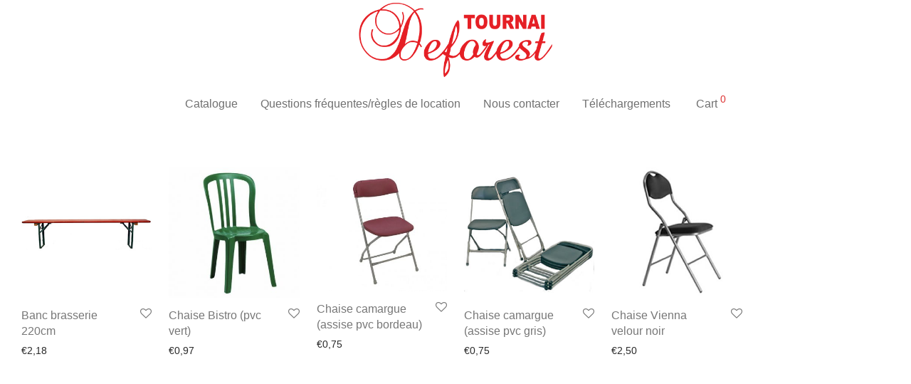

--- FILE ---
content_type: text/html; charset=UTF-8
request_url: https://location.deforest.be/product-category/mobilier/mobilier-chaises/
body_size: 17602
content:
<!DOCTYPE html>

<html lang="fr-FR" class="footer-sticky-0">
    <head>
        <meta charset="UTF-8">
        <meta name="viewport" content="width=device-width, initial-scale=1.0, maximum-scale=1.0, user-scalable=no">
		<title>Chaises &#8211; Location DEFOREST Tournai</title>
<meta name='robots' content='max-image-preview:large' />
<script>window._wca = window._wca || [];</script>
<link rel='dns-prefetch' href='//stats.wp.com' />
<link rel='dns-prefetch' href='//kit-free.fontawesome.com' />
<link rel="alternate" type="application/rss+xml" title="Location DEFOREST Tournai &raquo; Flux" href="https://location.deforest.be/feed/" />
<link rel="alternate" type="application/rss+xml" title="Location DEFOREST Tournai &raquo; Flux des commentaires" href="https://location.deforest.be/comments/feed/" />
<link rel="alternate" type="application/rss+xml" title="Flux pour Location DEFOREST Tournai &raquo; Chaises Category" href="https://location.deforest.be/product-category/mobilier/mobilier-chaises/feed/" />
<style id='wp-img-auto-sizes-contain-inline-css' type='text/css'>
img:is([sizes=auto i],[sizes^="auto," i]){contain-intrinsic-size:3000px 1500px}
/*# sourceURL=wp-img-auto-sizes-contain-inline-css */
</style>
<style id='wp-emoji-styles-inline-css' type='text/css'>

	img.wp-smiley, img.emoji {
		display: inline !important;
		border: none !important;
		box-shadow: none !important;
		height: 1em !important;
		width: 1em !important;
		margin: 0 0.07em !important;
		vertical-align: -0.1em !important;
		background: none !important;
		padding: 0 !important;
	}
/*# sourceURL=wp-emoji-styles-inline-css */
</style>
<style id='wp-block-library-inline-css' type='text/css'>
:root{--wp-block-synced-color:#7a00df;--wp-block-synced-color--rgb:122,0,223;--wp-bound-block-color:var(--wp-block-synced-color);--wp-editor-canvas-background:#ddd;--wp-admin-theme-color:#007cba;--wp-admin-theme-color--rgb:0,124,186;--wp-admin-theme-color-darker-10:#006ba1;--wp-admin-theme-color-darker-10--rgb:0,107,160.5;--wp-admin-theme-color-darker-20:#005a87;--wp-admin-theme-color-darker-20--rgb:0,90,135;--wp-admin-border-width-focus:2px}@media (min-resolution:192dpi){:root{--wp-admin-border-width-focus:1.5px}}.wp-element-button{cursor:pointer}:root .has-very-light-gray-background-color{background-color:#eee}:root .has-very-dark-gray-background-color{background-color:#313131}:root .has-very-light-gray-color{color:#eee}:root .has-very-dark-gray-color{color:#313131}:root .has-vivid-green-cyan-to-vivid-cyan-blue-gradient-background{background:linear-gradient(135deg,#00d084,#0693e3)}:root .has-purple-crush-gradient-background{background:linear-gradient(135deg,#34e2e4,#4721fb 50%,#ab1dfe)}:root .has-hazy-dawn-gradient-background{background:linear-gradient(135deg,#faaca8,#dad0ec)}:root .has-subdued-olive-gradient-background{background:linear-gradient(135deg,#fafae1,#67a671)}:root .has-atomic-cream-gradient-background{background:linear-gradient(135deg,#fdd79a,#004a59)}:root .has-nightshade-gradient-background{background:linear-gradient(135deg,#330968,#31cdcf)}:root .has-midnight-gradient-background{background:linear-gradient(135deg,#020381,#2874fc)}:root{--wp--preset--font-size--normal:16px;--wp--preset--font-size--huge:42px}.has-regular-font-size{font-size:1em}.has-larger-font-size{font-size:2.625em}.has-normal-font-size{font-size:var(--wp--preset--font-size--normal)}.has-huge-font-size{font-size:var(--wp--preset--font-size--huge)}.has-text-align-center{text-align:center}.has-text-align-left{text-align:left}.has-text-align-right{text-align:right}.has-fit-text{white-space:nowrap!important}#end-resizable-editor-section{display:none}.aligncenter{clear:both}.items-justified-left{justify-content:flex-start}.items-justified-center{justify-content:center}.items-justified-right{justify-content:flex-end}.items-justified-space-between{justify-content:space-between}.screen-reader-text{border:0;clip-path:inset(50%);height:1px;margin:-1px;overflow:hidden;padding:0;position:absolute;width:1px;word-wrap:normal!important}.screen-reader-text:focus{background-color:#ddd;clip-path:none;color:#444;display:block;font-size:1em;height:auto;left:5px;line-height:normal;padding:15px 23px 14px;text-decoration:none;top:5px;width:auto;z-index:100000}html :where(.has-border-color){border-style:solid}html :where([style*=border-top-color]){border-top-style:solid}html :where([style*=border-right-color]){border-right-style:solid}html :where([style*=border-bottom-color]){border-bottom-style:solid}html :where([style*=border-left-color]){border-left-style:solid}html :where([style*=border-width]){border-style:solid}html :where([style*=border-top-width]){border-top-style:solid}html :where([style*=border-right-width]){border-right-style:solid}html :where([style*=border-bottom-width]){border-bottom-style:solid}html :where([style*=border-left-width]){border-left-style:solid}html :where(img[class*=wp-image-]){height:auto;max-width:100%}:where(figure){margin:0 0 1em}html :where(.is-position-sticky){--wp-admin--admin-bar--position-offset:var(--wp-admin--admin-bar--height,0px)}@media screen and (max-width:600px){html :where(.is-position-sticky){--wp-admin--admin-bar--position-offset:0px}}

/*# sourceURL=wp-block-library-inline-css */
</style><style id='global-styles-inline-css' type='text/css'>
:root{--wp--preset--aspect-ratio--square: 1;--wp--preset--aspect-ratio--4-3: 4/3;--wp--preset--aspect-ratio--3-4: 3/4;--wp--preset--aspect-ratio--3-2: 3/2;--wp--preset--aspect-ratio--2-3: 2/3;--wp--preset--aspect-ratio--16-9: 16/9;--wp--preset--aspect-ratio--9-16: 9/16;--wp--preset--color--black: #000000;--wp--preset--color--cyan-bluish-gray: #abb8c3;--wp--preset--color--white: #ffffff;--wp--preset--color--pale-pink: #f78da7;--wp--preset--color--vivid-red: #cf2e2e;--wp--preset--color--luminous-vivid-orange: #ff6900;--wp--preset--color--luminous-vivid-amber: #fcb900;--wp--preset--color--light-green-cyan: #7bdcb5;--wp--preset--color--vivid-green-cyan: #00d084;--wp--preset--color--pale-cyan-blue: #8ed1fc;--wp--preset--color--vivid-cyan-blue: #0693e3;--wp--preset--color--vivid-purple: #9b51e0;--wp--preset--gradient--vivid-cyan-blue-to-vivid-purple: linear-gradient(135deg,rgb(6,147,227) 0%,rgb(155,81,224) 100%);--wp--preset--gradient--light-green-cyan-to-vivid-green-cyan: linear-gradient(135deg,rgb(122,220,180) 0%,rgb(0,208,130) 100%);--wp--preset--gradient--luminous-vivid-amber-to-luminous-vivid-orange: linear-gradient(135deg,rgb(252,185,0) 0%,rgb(255,105,0) 100%);--wp--preset--gradient--luminous-vivid-orange-to-vivid-red: linear-gradient(135deg,rgb(255,105,0) 0%,rgb(207,46,46) 100%);--wp--preset--gradient--very-light-gray-to-cyan-bluish-gray: linear-gradient(135deg,rgb(238,238,238) 0%,rgb(169,184,195) 100%);--wp--preset--gradient--cool-to-warm-spectrum: linear-gradient(135deg,rgb(74,234,220) 0%,rgb(151,120,209) 20%,rgb(207,42,186) 40%,rgb(238,44,130) 60%,rgb(251,105,98) 80%,rgb(254,248,76) 100%);--wp--preset--gradient--blush-light-purple: linear-gradient(135deg,rgb(255,206,236) 0%,rgb(152,150,240) 100%);--wp--preset--gradient--blush-bordeaux: linear-gradient(135deg,rgb(254,205,165) 0%,rgb(254,45,45) 50%,rgb(107,0,62) 100%);--wp--preset--gradient--luminous-dusk: linear-gradient(135deg,rgb(255,203,112) 0%,rgb(199,81,192) 50%,rgb(65,88,208) 100%);--wp--preset--gradient--pale-ocean: linear-gradient(135deg,rgb(255,245,203) 0%,rgb(182,227,212) 50%,rgb(51,167,181) 100%);--wp--preset--gradient--electric-grass: linear-gradient(135deg,rgb(202,248,128) 0%,rgb(113,206,126) 100%);--wp--preset--gradient--midnight: linear-gradient(135deg,rgb(2,3,129) 0%,rgb(40,116,252) 100%);--wp--preset--font-size--small: 13px;--wp--preset--font-size--medium: 20px;--wp--preset--font-size--large: 36px;--wp--preset--font-size--x-large: 42px;--wp--preset--spacing--20: 0.44rem;--wp--preset--spacing--30: 0.67rem;--wp--preset--spacing--40: 1rem;--wp--preset--spacing--50: 1.5rem;--wp--preset--spacing--60: 2.25rem;--wp--preset--spacing--70: 3.38rem;--wp--preset--spacing--80: 5.06rem;--wp--preset--shadow--natural: 6px 6px 9px rgba(0, 0, 0, 0.2);--wp--preset--shadow--deep: 12px 12px 50px rgba(0, 0, 0, 0.4);--wp--preset--shadow--sharp: 6px 6px 0px rgba(0, 0, 0, 0.2);--wp--preset--shadow--outlined: 6px 6px 0px -3px rgb(255, 255, 255), 6px 6px rgb(0, 0, 0);--wp--preset--shadow--crisp: 6px 6px 0px rgb(0, 0, 0);}:where(.is-layout-flex){gap: 0.5em;}:where(.is-layout-grid){gap: 0.5em;}body .is-layout-flex{display: flex;}.is-layout-flex{flex-wrap: wrap;align-items: center;}.is-layout-flex > :is(*, div){margin: 0;}body .is-layout-grid{display: grid;}.is-layout-grid > :is(*, div){margin: 0;}:where(.wp-block-columns.is-layout-flex){gap: 2em;}:where(.wp-block-columns.is-layout-grid){gap: 2em;}:where(.wp-block-post-template.is-layout-flex){gap: 1.25em;}:where(.wp-block-post-template.is-layout-grid){gap: 1.25em;}.has-black-color{color: var(--wp--preset--color--black) !important;}.has-cyan-bluish-gray-color{color: var(--wp--preset--color--cyan-bluish-gray) !important;}.has-white-color{color: var(--wp--preset--color--white) !important;}.has-pale-pink-color{color: var(--wp--preset--color--pale-pink) !important;}.has-vivid-red-color{color: var(--wp--preset--color--vivid-red) !important;}.has-luminous-vivid-orange-color{color: var(--wp--preset--color--luminous-vivid-orange) !important;}.has-luminous-vivid-amber-color{color: var(--wp--preset--color--luminous-vivid-amber) !important;}.has-light-green-cyan-color{color: var(--wp--preset--color--light-green-cyan) !important;}.has-vivid-green-cyan-color{color: var(--wp--preset--color--vivid-green-cyan) !important;}.has-pale-cyan-blue-color{color: var(--wp--preset--color--pale-cyan-blue) !important;}.has-vivid-cyan-blue-color{color: var(--wp--preset--color--vivid-cyan-blue) !important;}.has-vivid-purple-color{color: var(--wp--preset--color--vivid-purple) !important;}.has-black-background-color{background-color: var(--wp--preset--color--black) !important;}.has-cyan-bluish-gray-background-color{background-color: var(--wp--preset--color--cyan-bluish-gray) !important;}.has-white-background-color{background-color: var(--wp--preset--color--white) !important;}.has-pale-pink-background-color{background-color: var(--wp--preset--color--pale-pink) !important;}.has-vivid-red-background-color{background-color: var(--wp--preset--color--vivid-red) !important;}.has-luminous-vivid-orange-background-color{background-color: var(--wp--preset--color--luminous-vivid-orange) !important;}.has-luminous-vivid-amber-background-color{background-color: var(--wp--preset--color--luminous-vivid-amber) !important;}.has-light-green-cyan-background-color{background-color: var(--wp--preset--color--light-green-cyan) !important;}.has-vivid-green-cyan-background-color{background-color: var(--wp--preset--color--vivid-green-cyan) !important;}.has-pale-cyan-blue-background-color{background-color: var(--wp--preset--color--pale-cyan-blue) !important;}.has-vivid-cyan-blue-background-color{background-color: var(--wp--preset--color--vivid-cyan-blue) !important;}.has-vivid-purple-background-color{background-color: var(--wp--preset--color--vivid-purple) !important;}.has-black-border-color{border-color: var(--wp--preset--color--black) !important;}.has-cyan-bluish-gray-border-color{border-color: var(--wp--preset--color--cyan-bluish-gray) !important;}.has-white-border-color{border-color: var(--wp--preset--color--white) !important;}.has-pale-pink-border-color{border-color: var(--wp--preset--color--pale-pink) !important;}.has-vivid-red-border-color{border-color: var(--wp--preset--color--vivid-red) !important;}.has-luminous-vivid-orange-border-color{border-color: var(--wp--preset--color--luminous-vivid-orange) !important;}.has-luminous-vivid-amber-border-color{border-color: var(--wp--preset--color--luminous-vivid-amber) !important;}.has-light-green-cyan-border-color{border-color: var(--wp--preset--color--light-green-cyan) !important;}.has-vivid-green-cyan-border-color{border-color: var(--wp--preset--color--vivid-green-cyan) !important;}.has-pale-cyan-blue-border-color{border-color: var(--wp--preset--color--pale-cyan-blue) !important;}.has-vivid-cyan-blue-border-color{border-color: var(--wp--preset--color--vivid-cyan-blue) !important;}.has-vivid-purple-border-color{border-color: var(--wp--preset--color--vivid-purple) !important;}.has-vivid-cyan-blue-to-vivid-purple-gradient-background{background: var(--wp--preset--gradient--vivid-cyan-blue-to-vivid-purple) !important;}.has-light-green-cyan-to-vivid-green-cyan-gradient-background{background: var(--wp--preset--gradient--light-green-cyan-to-vivid-green-cyan) !important;}.has-luminous-vivid-amber-to-luminous-vivid-orange-gradient-background{background: var(--wp--preset--gradient--luminous-vivid-amber-to-luminous-vivid-orange) !important;}.has-luminous-vivid-orange-to-vivid-red-gradient-background{background: var(--wp--preset--gradient--luminous-vivid-orange-to-vivid-red) !important;}.has-very-light-gray-to-cyan-bluish-gray-gradient-background{background: var(--wp--preset--gradient--very-light-gray-to-cyan-bluish-gray) !important;}.has-cool-to-warm-spectrum-gradient-background{background: var(--wp--preset--gradient--cool-to-warm-spectrum) !important;}.has-blush-light-purple-gradient-background{background: var(--wp--preset--gradient--blush-light-purple) !important;}.has-blush-bordeaux-gradient-background{background: var(--wp--preset--gradient--blush-bordeaux) !important;}.has-luminous-dusk-gradient-background{background: var(--wp--preset--gradient--luminous-dusk) !important;}.has-pale-ocean-gradient-background{background: var(--wp--preset--gradient--pale-ocean) !important;}.has-electric-grass-gradient-background{background: var(--wp--preset--gradient--electric-grass) !important;}.has-midnight-gradient-background{background: var(--wp--preset--gradient--midnight) !important;}.has-small-font-size{font-size: var(--wp--preset--font-size--small) !important;}.has-medium-font-size{font-size: var(--wp--preset--font-size--medium) !important;}.has-large-font-size{font-size: var(--wp--preset--font-size--large) !important;}.has-x-large-font-size{font-size: var(--wp--preset--font-size--x-large) !important;}
/*# sourceURL=global-styles-inline-css */
</style>

<style id='classic-theme-styles-inline-css' type='text/css'>
/*! This file is auto-generated */
.wp-block-button__link{color:#fff;background-color:#32373c;border-radius:9999px;box-shadow:none;text-decoration:none;padding:calc(.667em + 2px) calc(1.333em + 2px);font-size:1.125em}.wp-block-file__button{background:#32373c;color:#fff;text-decoration:none}
/*# sourceURL=/wp-includes/css/classic-themes.min.css */
</style>
<style id='woocommerce-inline-inline-css' type='text/css'>
.woocommerce form .form-row .required { visibility: visible; }
/*# sourceURL=woocommerce-inline-inline-css */
</style>
<link rel='stylesheet' id='nm-portfolio-css' href='https://location.deforest.be/wp-content/plugins/nm-portfolio/assets/css/nm-portfolio.css?ver=1.0.9' type='text/css' media='all' />
<link rel='stylesheet' id='normalize-css' href='https://location.deforest.be/wp-content/themes/savoy/assets/css/third-party/normalize.min.css?ver=3.0.2' type='text/css' media='all' />
<link rel='stylesheet' id='slick-slider-css' href='https://location.deforest.be/wp-content/themes/savoy/assets/css/third-party/slick.min.css?ver=1.5.5' type='text/css' media='all' />
<link rel='stylesheet' id='slick-slider-theme-css' href='https://location.deforest.be/wp-content/themes/savoy/assets/css/third-party/slick-theme.min.css?ver=1.5.5' type='text/css' media='all' />
<link rel='stylesheet' id='magnific-popup-css' href='https://location.deforest.be/wp-content/themes/savoy/assets/css/third-party/magnific-popup.min.css?ver=0.9.7' type='text/css' media='all' />
<link rel='stylesheet' id='font-awesome-css' href='https://kit-free.fontawesome.com/releases/latest/css/free.min.css?ver=5.x' type='text/css' media='all' />
<link rel='stylesheet' id='nm-grid-css' href='https://location.deforest.be/wp-content/themes/savoy/assets/css/grid.css?ver=2.6.7' type='text/css' media='all' />
<link rel='stylesheet' id='selectod-css' href='https://location.deforest.be/wp-content/themes/savoy/assets/css/third-party/selectod.min.css?ver=3.8.1' type='text/css' media='all' />
<link rel='stylesheet' id='nm-shop-css' href='https://location.deforest.be/wp-content/themes/savoy/assets/css/shop.css?ver=2.6.7' type='text/css' media='all' />
<link rel='stylesheet' id='nm-icons-css' href='https://location.deforest.be/wp-content/themes/savoy/assets/css/font-icons/theme-icons/theme-icons.min.css?ver=2.6.7' type='text/css' media='all' />
<link rel='stylesheet' id='nm-core-css' href='https://location.deforest.be/wp-content/themes/savoy/style.css?ver=2.6.7' type='text/css' media='all' />
<link rel='stylesheet' id='nm-elements-css' href='https://location.deforest.be/wp-content/themes/savoy/assets/css/elements.css?ver=2.6.7' type='text/css' media='all' />
<link rel='stylesheet' id='nm-child-theme-css' href='https://location.deforest.be/wp-content/themes/savoy-child/style.css?ver=6.9' type='text/css' media='all' />
<script type="text/javascript" src="https://location.deforest.be/wp-includes/js/jquery/jquery.min.js?ver=3.7.1" id="jquery-core-js"></script>
<script type="text/javascript" src="https://location.deforest.be/wp-includes/js/jquery/jquery-migrate.min.js?ver=3.4.1" id="jquery-migrate-js"></script>
<script type="text/javascript" src="https://stats.wp.com/s-202603.js" id="woocommerce-analytics-js" defer="defer" data-wp-strategy="defer"></script>
<link rel="https://api.w.org/" href="https://location.deforest.be/wp-json/" /><link rel="alternate" title="JSON" type="application/json" href="https://location.deforest.be/wp-json/wp/v2/product_cat/105" /><link rel="EditURI" type="application/rsd+xml" title="RSD" href="https://location.deforest.be/xmlrpc.php?rsd" />
<meta name="generator" content="WordPress 6.9" />
<meta name="generator" content="WooCommerce 8.0.2" />
	<noscript><style>.woocommerce-product-gallery{ opacity: 1 !important; }</style></noscript>
	<style type="text/css">.recentcomments a{display:inline !important;padding:0 !important;margin:0 !important;}</style><style type="text/css" class="nm-custom-styles">body{font-family:Roboto,sans-serif;}.nm-menu li a{font-size:16px;font-weight:normal;}#nm-mobile-menu .menu > li > a{font-weight:normal;}#nm-mobile-menu-main-ul.menu > li > a{font-size:14px;}#nm-mobile-menu-secondary-ul.menu li a{font-size:0px;}.vc_tta.vc_tta-accordion .vc_tta-panel-title > a,.vc_tta.vc_general .vc_tta-tab > a,.nm-team-member-content h2,.nm-post-slider-content h3,.vc_pie_chart .wpb_pie_chart_heading,.wpb_content_element .wpb_tour_tabs_wrapper .wpb_tabs_nav a,.wpb_content_element .wpb_accordion_header a,.woocommerce-order-details .order_details tfoot tr:last-child th,.woocommerce-order-details .order_details tfoot tr:last-child td,#order_review .shop_table tfoot .order-total,#order_review .shop_table tfoot .order-total,.cart-collaterals .shop_table tr.order-total,.shop_table.cart .nm-product-details a,#nm-shop-sidebar-popup #nm-shop-search input,.nm-shop-categories li a,.nm-shop-filter-menu li a,.woocommerce-message,.woocommerce-info,.woocommerce-error,blockquote,.commentlist .comment .comment-text .meta strong,.nm-related-posts-content h3,.nm-blog-no-results h1,.nm-term-description,.nm-blog-categories-list li a,.nm-blog-categories-toggle li a,.nm-blog-heading h1,#nm-mobile-menu-top-ul .nm-mobile-menu-item-search input{font-size:18px;}@media all and (max-width:768px){.vc_toggle_title h3{font-size:18px;}}@media all and (max-width:400px){#nm-shop-search input{font-size:18px;}}.add_to_cart_inline .add_to_cart_button,.add_to_cart_inline .amount,.nm-product-category-text > a,.nm-testimonial-description,.nm-feature h3,.nm_btn,.vc_toggle_content,.nm-message-box,.wpb_text_column,#nm-wishlist-table ul li.title .woocommerce-loop-product__title,.nm-order-track-top p,.customer_details h3,.woocommerce-order-details .order_details tbody,.woocommerce-MyAccount-content .shop_table tr th,.woocommerce-MyAccount-navigation ul li a,.nm-MyAccount-user-info .nm-username,.nm-MyAccount-dashboard,.nm-myaccount-lost-reset-password h2,.nm-login-form-divider span,.woocommerce-thankyou-order-details li strong,.woocommerce-order-received h3,#order_review .shop_table tbody .product-name,.woocommerce-checkout .nm-coupon-popup-wrap .nm-shop-notice,.nm-checkout-login-coupon .nm-shop-notice,.shop_table.cart .nm-product-quantity-pricing .product-subtotal,.shop_table.cart .product-quantity,.shop_attributes tr th,.shop_attributes tr td,#tab-description,.woocommerce-tabs .tabs li a,.woocommerce-product-details__short-description,.nm-shop-no-products h3,.nm-infload-controls a,#nm-shop-browse-wrap .term-description,.list_nosep .nm-shop-categories .nm-shop-sub-categories li a,.nm-shop-taxonomy-text .term-description,.nm-shop-loop-details h3,.woocommerce-loop-category__title,div.wpcf7-response-output,.wpcf7 .wpcf7-form-control,.widget_search button,.widget_product_search #searchsubmit,#wp-calendar caption,.widget .nm-widget-title,.post .entry-content,.comment-form p label,.no-comments,.commentlist .pingback p,.commentlist .trackback p,.commentlist .comment .comment-text .description,.nm-search-results .nm-post-content,.post-password-form > p:first-child,.nm-post-pagination a .long-title,.nm-blog-list .nm-post-content,.nm-blog-grid .nm-post-content,.nm-blog-classic .nm-post-content,.nm-blog-pagination a,.nm-blog-categories-list.columns li a,.page-numbers li a,.page-numbers li span,#nm-widget-panel .total,#nm-widget-panel .nm-cart-panel-item-price .amount,#nm-widget-panel .quantity .qty,#nm-widget-panel .nm-cart-panel-quantity-pricing > span.quantity,#nm-widget-panel .product-quantity,.nm-cart-panel-product-title,#nm-widget-panel .product_list_widget .empty,#nm-cart-panel-loader h5,.nm-widget-panel-header,.button,input[type=submit]{font-size:16px;}@media all and (max-width:991px){#nm-shop-sidebar .widget .nm-widget-title,.nm-shop-categories li a{font-size:16px;}}@media all and (max-width:768px){.vc_tta.vc_tta-accordion .vc_tta-panel-title > a,.vc_tta.vc_tta-tabs.vc_tta-tabs-position-left .vc_tta-tab > a,.vc_tta.vc_tta-tabs.vc_tta-tabs-position-top .vc_tta-tab > a,.wpb_content_element .wpb_tour_tabs_wrapper .wpb_tabs_nav a,.wpb_content_element .wpb_accordion_header a,.nm-term-description{font-size:16px;}}@media all and (max-width:550px){.shop_table.cart .nm-product-details a,.nm-shop-notice,.nm-related-posts-content h3{font-size:16px;}}@media all and (max-width:400px){.nm-product-category-text .nm-product-category-heading,.nm-team-member-content h2,#nm-wishlist-empty h1,.cart-empty,.nm-shop-filter-menu li a,.nm-blog-categories-list li a{font-size:16px;}}.vc_progress_bar .vc_single_bar .vc_label,.woocommerce-tabs .tabs li a span,.product .summary .price del .amount,#nm-shop-sidebar-popup-reset-button,#nm-shop-sidebar-popup .nm-shop-sidebar .widget:last-child .nm-widget-title,#nm-shop-sidebar-popup .nm-shop-sidebar .widget .nm-widget-title,.nm-shop-filter-menu li a i,.woocommerce-loop-category__title .count,span.wpcf7-not-valid-tip,.widget_rss ul li .rss-date,.wp-caption-text,.comment-respond h3 #cancel-comment-reply-link,.nm-blog-categories-toggle li .count,.nm-menu-wishlist-count,.nm-menu li.nm-menu-offscreen .nm-menu-cart-count,.nm-menu-cart .count,.nm-menu .sub-menu li a,body{font-size:14px;}@media all and (max-width:768px){.wpcf7 .wpcf7-form-control{font-size:14px;}}@media all and (max-width:400px){.nm-blog-grid .nm-post-content,.header-mobile-default .nm-menu-cart.no-icon .count{font-size:14px;}}#nm-wishlist-table .nm-variations-list,.nm-MyAccount-user-info .nm-logout-button.border,#order_review .place-order noscript,#payment .payment_methods li .payment_box,#order_review .shop_table tfoot .woocommerce-remove-coupon,.cart-collaterals .shop_table tr.cart-discount td a,#nm-shop-sidebar-popup #nm-shop-search-notice,.wc-item-meta,.variation,.woocommerce-password-hint,.woocommerce-password-strength,.nm-validation-inline-notices .form-row.woocommerce-invalid-required-field:after{font-size:12px;}body{font-weight:normal;}h1, .h1-size{font-weight:normal;}h2, .h2-size{font-weight:normal;}h3, .h3-size{font-weight:normal;}h4, .h4-size,h5, .h5-size,h6, .h6-size{font-weight:normal;}body{color:#777777;}.nm-portfolio-single-back a span {background:#777777;}.mfp-close,.wpb_content_element .wpb_tour_tabs_wrapper .wpb_tabs_nav li.ui-tabs-active a,.vc_pie_chart .vc_pie_chart_value,.vc_progress_bar .vc_single_bar .vc_label .vc_label_units,.nm-testimonial-description,.form-row label,.woocommerce-form__label,#nm-shop-search-close:hover,.products .price .amount,.nm-shop-loop-actions > a,.nm-shop-loop-actions > a:active,.nm-shop-loop-actions > a:focus,.nm-infload-controls a,.woocommerce-breadcrumb a, .woocommerce-breadcrumb span,.variations,.woocommerce-grouped-product-list-item__label a,.woocommerce-grouped-product-list-item__price ins .amount,.woocommerce-grouped-product-list-item__price > .amount,.nm-quantity-wrap .quantity .nm-qty-minus,.nm-quantity-wrap .quantity .nm-qty-plus,.product .summary .single_variation_wrap .nm-quantity-wrap label:not(.nm-qty-label-abbrev),.woocommerce-tabs .tabs li.active a,.shop_attributes th,.product_meta,.shop_table.cart .nm-product-details a,.shop_table.cart .product-quantity,.shop_table.cart .nm-product-quantity-pricing .product-subtotal,.shop_table.cart .product-remove a,.cart-collaterals,.nm-cart-empty,#order_review .shop_table,#payment .payment_methods li label,.woocommerce-thankyou-order-details li strong,.wc-bacs-bank-details li strong,.nm-MyAccount-user-info .nm-username strong,.woocommerce-MyAccount-navigation ul li a:hover,.woocommerce-MyAccount-navigation ul li.is-active a,.woocommerce-table--order-details,#nm-wishlist-empty .note i,a.dark,a:hover,.nm-blog-heading h1 strong,.nm-post-header .nm-post-meta a,.nm-post-pagination a,.commentlist > li .comment-text .meta strong,.commentlist > li .comment-text .meta strong a,.comment-form p label,.entry-content strong,blockquote,blockquote p,.widget_search button,.widget_product_search #searchsubmit,.widget_recent_comments ul li .comment-author-link,.widget_recent_comments ul li:before{color:#282828;}@media all and (max-width: 991px){.nm-shop-menu .nm-shop-filter-menu li a:hover,.nm-shop-menu .nm-shop-filter-menu li.active a,#nm-shop-sidebar .widget.show .nm-widget-title,#nm-shop-sidebar .widget .nm-widget-title:hover{color:#282828;}}.nm-portfolio-single-back a:hover span{background:#282828;}.wpb_content_element .wpb_tour_tabs_wrapper .wpb_tabs_nav a,.wpb_content_element .wpb_accordion_header a,#nm-shop-search-close,.woocommerce-breadcrumb,.nm-single-product-menu a,.star-rating:before,.woocommerce-tabs .tabs li a,.product_meta span.sku,.product_meta a,.nm-product-wishlist-button-wrap a,.nm-product-share a,.nm-wishlist-share ul li a:not(:hover),.nm-post-meta,.nm-post-share a,.nm-post-pagination a .short-title,.commentlist > li .comment-text .meta time{color:#a1a1a1;}.vc_toggle_title i,#nm-wishlist-empty p.icon i,h1{color:#282828;}h2{color:#282828;}h3{color:#282828;}h4, h5, h6{color:#282828;}a,a.dark:hover,a.gray:hover,a.invert-color:hover,.nm-highlight-text,.nm-highlight-text h1,.nm-highlight-text h2,.nm-highlight-text h3,.nm-highlight-text h4,.nm-highlight-text h5,.nm-highlight-text h6,.nm-highlight-text p,.nm-menu-wishlist-count,.nm-menu-cart a .count,.nm-menu li.nm-menu-offscreen .nm-menu-cart-count,.page-numbers li span.current,.page-numbers li a:hover,.nm-blog .sticky .nm-post-thumbnail:before,.nm-blog .category-sticky .nm-post-thumbnail:before,.nm-blog-categories-list li a:hover,.nm-blog-categories ul li.current-cat a,.widget ul li.active,.widget ul li a:hover,.widget ul li a:focus,.widget ul li a.active,#wp-calendar tbody td a,.nm-banner-link.type-txt:hover,.nm-banner.text-color-light .nm-banner-link.type-txt:hover,.nm-portfolio-categories li.current a,.add_to_cart_inline ins,.nm-product-categories.layout-separated .product-category:hover .nm-product-category-text > a,.woocommerce-breadcrumb a:hover,.products .price ins .amount,.products .price ins,.no-touch .nm-shop-loop-actions > a:hover,.nm-shop-menu ul li a:hover,.nm-shop-menu ul li.current-cat > a,.nm-shop-menu ul li.active a,.nm-shop-heading span,.nm-single-product-menu a:hover,.woocommerce-product-gallery__trigger:hover,.woocommerce-product-gallery .flex-direction-nav a:hover,.product-summary .price .amount,.product-summary .price ins,.product .summary .price .amount,.nm-product-wishlist-button-wrap a.added:active,.nm-product-wishlist-button-wrap a.added:focus,.nm-product-wishlist-button-wrap a.added:hover,.nm-product-wishlist-button-wrap a.added,.woocommerce-tabs .tabs li a span,#review_form .comment-form-rating .stars:hover a,#review_form .comment-form-rating .stars.has-active a,.product_meta a:hover,.star-rating span:before,.nm-order-view .commentlist li .comment-text .meta,.nm_widget_price_filter ul li.current,.post-type-archive-product .widget_product_categories .product-categories > li:first-child > a,.widget_product_categories ul li.current-cat > a,.widget_layered_nav ul li.chosen a,.widget_layered_nav_filters ul li.chosen a,.product_list_widget li ins .amount,.woocommerce.widget_rating_filter .wc-layered-nav-rating.chosen > a,.nm-wishlist-button.added:active,.nm-wishlist-button.added:focus,.nm-wishlist-button.added:hover,.nm-wishlist-button.added,.slick-prev:not(.slick-disabled):hover,.slick-next:not(.slick-disabled):hover,.flickity-button:hover,.pswp__button:hover,.nm-portfolio-categories li a:hover{color:#dd3333;}.nm-blog-categories ul li.current-cat a,.nm-portfolio-categories li.current a,.woocommerce-product-gallery.pagination-enabled .flex-control-thumbs li img.flex-active,.widget_layered_nav ul li.chosen a,.widget_layered_nav_filters ul li.chosen a,.slick-dots li.slick-active button,.flickity-page-dots .dot.is-selected{border-color:#dd3333;}.blockUI.blockOverlay:after,.nm-loader:after,.nm-image-overlay:before,.nm-image-overlay:after,.gallery-icon:before,.gallery-icon:after,.widget_tag_cloud a:hover,.widget_product_tag_cloud a:hover{background:#dd3333;}@media all and (max-width:400px){.woocommerce-product-gallery.pagination-enabled .flex-control-thumbs li img.flex-active,.slick-dots li.slick-active button,.flickity-page-dots .dot.is-selected{background:#dd3333;}}.header-border-1 .nm-header,.nm-blog-list .nm-post-divider,#nm-blog-pagination.infinite-load,.nm-post-pagination,.no-post-comments .nm-related-posts,.nm-footer-widgets.has-border,#nm-shop-browse-wrap.nm-shop-description-borders .term-description,.nm-shop-sidebar-default #nm-shop-sidebar .widget,.nm-infload-controls a,.woocommerce-tabs,.upsells,.related,.shop_table.cart tr td,#order_review .shop_table tbody tr th,#order_review .shop_table tbody tr td,#payment .payment_methods,#payment .payment_methods li,.woocommerce-MyAccount-orders tr td,.woocommerce-MyAccount-orders tr:last-child td,.woocommerce-table--order-details tbody tr td,.woocommerce-table--order-details tbody tr:first-child td,.woocommerce-table--order-details tfoot tr:last-child td,.woocommerce-table--order-details tfoot tr:last-child th,#nm-wishlist-table > ul > li,#nm-wishlist-table > ul:first-child > li,.wpb_accordion .wpb_accordion_section,.nm-portfolio-single-footer{border-color:#eeeeee;}.nm-blog-classic .nm-post-divider,.nm-search-results .nm-post-divider{background:#eeeeee;}.nm-blog-categories-list li span,.nm-shop-menu ul li > span,.nm-portfolio-categories li span{color: #cccccc;}.nm-post-meta:before,.nm-testimonial-author span:before{background:#cccccc;}.button,input[type=submit],.widget_tag_cloud a, .widget_product_tag_cloud a,.add_to_cart_inline .add_to_cart_button,#nm-shop-sidebar-popup-button,#order_review .shop_table tbody .product-name .product-quantity{color:#ffffff;background-color:#282828;}.button:hover,input[type=submit]:hover{color:#ffffff;}#nm-blog-pagination a,.button.border{border-color:#aaaaaa;}#nm-blog-pagination a,#nm-blog-pagination a:hover,.button.border,.button.border:hover{color:#282828;}#nm-blog-pagination a:not([disabled]):hover,.button.border:not([disabled]):hover{color:#282828;border-color:#282828;}.product-summary .quantity .nm-qty-minus,.product-summary .quantity .nm-qty-plus{color:#282828;}.nm-page-wrap{background-color:#ffffff;}.nm-divider .nm-divider-title,.nm-header-search{background:#ffffff;}.woocommerce-cart .blockOverlay,.woocommerce-checkout .blockOverlay {background-color:#ffffff !important;}.nm-top-bar{background:#282828;}.nm-top-bar .nm-top-bar-text,.nm-top-bar .nm-top-bar-text a,.nm-top-bar .nm-menu > li > a,.nm-top-bar .nm-menu > li > a:hover,.nm-top-bar-social li i{color:#eeeeee;}.nm-header-placeholder{height:170px;}.nm-header{line-height:50px;padding-top:0px;padding-bottom:0px;background:#ffffff;}.home .nm-header{background:#ffffff;}.mobile-menu-open .nm-header{background:#ffffff !important;}.header-on-scroll .nm-header,.home.header-transparency.header-on-scroll .nm-header{background:#ffffff;}.header-on-scroll .nm-header:not(.static-on-scroll){padding-top:0px;padding-bottom:0px;}.nm-header.stacked .nm-header-logo,.nm-header.stacked-centered .nm-header-logo{padding-bottom:0px;}.nm-header-logo svg,.nm-header-logo img{height:120px;}@media all and (max-width:991px){.nm-header-placeholder{height:50px;}.nm-header{line-height:50px;padding-top:0px;padding-bottom:0px;}.nm-header.stacked .nm-header-logo,.nm-header.stacked-centered .nm-header-logo{padding-bottom:0px;}.nm-header-logo svg,.nm-header-logo img{height:20px;}}@media all and (max-width:400px){.nm-header-placeholder{height:50px;}.nm-header{line-height:50px;}.nm-header-logo svg,.nm-header-logo img{height:40px;}}.nm-menu li a{color:#707070;}.nm-menu li a:hover{color:#282828;}.header-transparency-light:not(.header-on-scroll):not(.mobile-menu-open) #nm-main-menu-ul > li > a,.header-transparency-light:not(.header-on-scroll):not(.mobile-menu-open) #nm-right-menu-ul > li > a{color:#ffffff;}.header-transparency-dark:not(.header-on-scroll):not(.mobile-menu-open) #nm-main-menu-ul > li > a,.header-transparency-dark:not(.header-on-scroll):not(.mobile-menu-open) #nm-right-menu-ul > li > a{color:#282828;}.header-transparency-light:not(.header-on-scroll):not(.mobile-menu-open) #nm-main-menu-ul > li > a:hover,.header-transparency-light:not(.header-on-scroll):not(.mobile-menu-open) #nm-right-menu-ul > li > a:hover{color:#dcdcdc;}.header-transparency-dark:not(.header-on-scroll):not(.mobile-menu-open) #nm-main-menu-ul > li > a:hover,.header-transparency-dark:not(.header-on-scroll):not(.mobile-menu-open) #nm-right-menu-ul > li > a:hover{color:#707070;}.no-touch .header-transparency-light:not(.header-on-scroll):not(.mobile-menu-open) .nm-header:hover{background-color:;}.no-touch .header-transparency-dark:not(.header-on-scroll):not(.mobile-menu-open) .nm-header:hover{background-color:;}.nm-menu .sub-menu{background:#282828;}.nm-menu .sub-menu li a{color:#a0a0a0;}.nm-menu .megamenu > .sub-menu > ul > li:not(.nm-menu-item-has-image) > a,.nm-menu .sub-menu li a .label,.nm-menu .sub-menu li a:hover{color:#eeeeee;}.nm-menu .megamenu.full > .sub-menu{padding-top:0px;padding-bottom:0px;background:;}.nm-menu .megamenu.full > .sub-menu > ul{max-width:0px;}.nm-menu .megamenu.full .sub-menu li a{color:;}.nm-menu .megamenu.full > .sub-menu > ul > li:not(.nm-menu-item-has-image) > a,.nm-menu .megamenu.full .sub-menu li a:hover{color:;}.nm-menu .megamenu > .sub-menu > ul > li.nm-menu-item-has-image{border-right-color:;}.nm-menu-icon span{background:#707070;}.header-transparency-light:not(.header-on-scroll):not(.mobile-menu-open) .nm-menu-icon span{background:#ffffff;}.header-transparency-dark:not(.header-on-scroll):not(.mobile-menu-open) .nm-menu-icon span{background:#282828;}#nm-mobile-menu{ background:#ffffff;}#nm-mobile-menu .menu li{border-bottom-color:#eeeeee;}#nm-mobile-menu .menu a,#nm-mobile-menu .menu li .nm-menu-toggle,#nm-mobile-menu-top-ul .nm-mobile-menu-item-search input,#nm-mobile-menu-top-ul .nm-mobile-menu-item-search span,.nm-mobile-menu-social-ul li a{color:#555555;}.no-touch #nm-mobile-menu .menu a:hover,#nm-mobile-menu .menu li.active > a,#nm-mobile-menu .menu > li.active > .nm-menu-toggle:before,#nm-mobile-menu .menu a .label,.nm-mobile-menu-social-ul li a:hover{color:#282828;}#nm-mobile-menu .sub-menu{border-top-color:#eeeeee;}.nm-footer-widgets{padding-top:55px;padding-bottom:15px;background-color:#ffffff;}.nm-footer-widgets,.nm-footer-widgets .widget ul li a,.nm-footer-widgets a{color:#777777;}.nm-footer-widgets .widget .nm-widget-title{color:#282828;}.nm-footer-widgets .widget ul li a:hover,.nm-footer-widgets a:hover{color:#dd3333;}.nm-footer-widgets .widget_tag_cloud a:hover,.nm-footer-widgets .widget_product_tag_cloud a:hover{background:#dd3333;}@media all and (max-width:991px){.nm-footer-widgets{padding-top:55px;padding-bottom:15px;}}.nm-footer-bar{color:#aaaaaa;}.nm-footer-bar-inner{padding-top:30px;padding-bottom:30px;background-color:#282828;}.nm-footer-bar a{color:#aaaaaa;}.nm-footer-bar a:hover{color:#eeeeee;}.nm-footer-bar .menu > li{border-bottom-color:#3a3a3a;}.nm-footer-bar-social a{color:;}.nm-footer-bar-social a:hover{color:;}@media all and (max-width:991px){.nm-footer-bar-inner{padding-top:30px;padding-bottom:30px;}}.nm-comments{background:#f7f7f7;}.nm-comments .commentlist > li,.nm-comments .commentlist .pingback,.nm-comments .commentlist .trackback{border-color:#e7e7e7;}#nm-shop-products-overlay,#nm-shop{background-color:#ffffff;}#nm-shop-taxonomy-header.has-image{height:370px;}.nm-shop-taxonomy-text-col{max-width:none;}.nm-shop-taxonomy-text h1{color:#282828;}.nm-shop-taxonomy-text .term-description{color:#777777;}@media all and (max-width:991px){#nm-shop-taxonomy-header.has-image{height:370px;}}@media all and (max-width:768px){#nm-shop-taxonomy-header.has-image{height:250px;}} .nm-shop-widget-scroll{height:145px;}.onsale{color:#373737;background:#ffffff;}.nm-label-itsnew{color:;background:;}.products li.outofstock .nm-shop-loop-thumbnail > a:after{color:;background:;}.nm-shop-loop-thumbnail{background:#eeeeee;}.has-bg-color .nm-single-product-bg{background:#eeeeee;}.nm-featured-video-icon{color:#282828;background:#ffffff;}@media all and (max-width:1080px){.woocommerce-product-gallery__wrapper{max-width:100px;}.has-bg-color .woocommerce-product-gallery {background:#eeeeee;}}@media all and (max-width:1080px){.woocommerce-product-gallery.pagination-enabled .flex-control-thumbs{background-color:#ffffff;}}.nm-variation-control.nm-variation-control-color li i{width:0px;height:0px;}.nm-variation-control.nm-variation-control-image li .nm-pa-image-thumbnail-wrap{width:0px;height:0px;}</style>
<style type="text/css" class="nm-translation-styles">.products li.outofstock .nm-shop-loop-thumbnail > a:after{content:"Out of stock";}.nm-validation-inline-notices .form-row.woocommerce-invalid-required-field:after{content:"champ obligatoire";}</style>
    </head>
    
	<body data-rsssl=1 class="archive tax-product_cat term-mobilier-chaises term-105 wp-theme-savoy wp-child-theme-savoy-child theme-savoy woocommerce woocommerce-page woocommerce-demo-store woocommerce-no-js nm-page-load-transition-1 nm-preload  header-mobile-alt header-border-0 widget-panel-dark">
                <div id="nm-page-load-overlay" class="nm-page-load-overlay"></div>
                
        <div class="nm-page-overflow">
            <div class="nm-page-wrap">
                                            
                <div class="nm-page-wrap-inner">
                    <div id="nm-header-placeholder" class="nm-header-placeholder"></div>

<header id="nm-header" class="nm-header stacked-centered resize-on-scroll clear">
        <div class="nm-header-inner">
        <div class="nm-header-row nm-row">
    <div class="nm-header-col col-xs-12">
                
        <div class="nm-header-logo">
    <a href="https://location.deforest.be/">
        <img src="https://location.deforest.be/wp-content/uploads/2019/01/Logo_RED.png" class="nm-logo" width="454" height="198" alt="Location DEFOREST Tournai">
            </a>
</div>
                       
        <nav class="nm-main-menu">
            <ul id="nm-main-menu-ul" class="nm-menu">
                <li id="menu-item-995" class="shop-link menu-item menu-item-type-post_type menu-item-object-page menu-item-home current-menu-ancestor current_page_ancestor menu-item-has-children menu-item-995"><a href="https://location.deforest.be/">Catalogue</a>
<div class='sub-menu'><div class='nm-sub-menu-bridge'></div><ul class='nm-sub-menu-ul'>
	<li id="menu-item-1352" class="menu-item menu-item-type-taxonomy menu-item-object-product_cat menu-item-has-children menu-item-1352"><a href="https://location.deforest.be/product-category/vaiselle/">Vaiselle</a>
	<div class='sub-menu'><ul class='nm-sub-menu-ul'>
		<li id="menu-item-1427" class="menu-item menu-item-type-taxonomy menu-item-object-product_cat menu-item-1427"><a href="https://location.deforest.be/product-category/vaiselle/vaisselle-assiettes/">Assiettes</a></li>
		<li id="menu-item-1428" class="menu-item menu-item-type-taxonomy menu-item-object-product_cat menu-item-1428"><a href="https://location.deforest.be/product-category/vaiselle/couverts/">Couverts</a></li>
		<li id="menu-item-1429" class="menu-item menu-item-type-taxonomy menu-item-object-product_cat menu-item-1429"><a href="https://location.deforest.be/product-category/vaiselle/vaisselle-verres/">Verres</a></li>
		<li id="menu-item-1431" class="menu-item menu-item-type-taxonomy menu-item-object-product_cat menu-item-1431"><a href="https://location.deforest.be/product-category/vaiselle/vaisselle-divers/">Divers &#8211; bols &#8211; tasses &#8211; &#8230;</a></li>
	</ul></div>
</li>
	<li id="menu-item-1423" class="menu-item menu-item-type-taxonomy menu-item-object-product_cat menu-item-has-children menu-item-1423"><a href="https://location.deforest.be/product-category/chaud/">Chaud</a>
	<div class='sub-menu'><ul class='nm-sub-menu-ul'>
		<li id="menu-item-1433" class="menu-item menu-item-type-taxonomy menu-item-object-product_cat menu-item-1433"><a href="https://location.deforest.be/product-category/chaud/casseroles/">Casseroles</a></li>
		<li id="menu-item-1443" class="menu-item menu-item-type-taxonomy menu-item-object-product_cat menu-item-1443"><a href="https://location.deforest.be/product-category/chaud/chaud-electro/">Electro</a></li>
		<li id="menu-item-1444" class="menu-item menu-item-type-taxonomy menu-item-object-product_cat menu-item-1444"><a href="https://location.deforest.be/product-category/chaud/chaud-gaz/">Gaz</a></li>
		<li id="menu-item-1434" class="menu-item menu-item-type-taxonomy menu-item-object-product_cat menu-item-1434"><a href="https://location.deforest.be/product-category/chaud/chaud-divers/">Divers &#8211; bains marie &#8211; &#8230;</a></li>
	</ul></div>
</li>
	<li id="menu-item-1449" class="menu-item menu-item-type-taxonomy menu-item-object-product_cat menu-item-has-children menu-item-1449"><a href="https://location.deforest.be/product-category/froid/">Froid</a>
	<div class='sub-menu'><ul class='nm-sub-menu-ul'>
		<li id="menu-item-1450" class="menu-item menu-item-type-taxonomy menu-item-object-product_cat menu-item-1450"><a href="https://location.deforest.be/product-category/froid/froid-frigos/">Frigos</a></li>
		<li id="menu-item-1451" class="menu-item menu-item-type-taxonomy menu-item-object-product_cat menu-item-1451"><a href="https://location.deforest.be/product-category/froid/froid-beercooler/">Pompes à bières</a></li>
	</ul></div>
</li>
	<li id="menu-item-1424" class="menu-item menu-item-type-taxonomy menu-item-object-product_cat menu-item-has-children menu-item-1424"><a href="https://location.deforest.be/product-category/service/">Service</a>
	<div class='sub-menu'><ul class='nm-sub-menu-ul'>
		<li id="menu-item-1453" class="menu-item menu-item-type-taxonomy menu-item-object-product_cat menu-item-1453"><a href="https://location.deforest.be/product-category/service/service-plateaux/">Plateaux</a></li>
		<li id="menu-item-1452" class="menu-item menu-item-type-taxonomy menu-item-object-product_cat menu-item-1452"><a href="https://location.deforest.be/product-category/service/service-contenants/">Contenants</a></li>
		<li id="menu-item-1432" class="menu-item menu-item-type-taxonomy menu-item-object-product_cat menu-item-1432"><a href="https://location.deforest.be/product-category/service/service-divers/">Divers &#8211; pinces &#8211; louches &#8211; &#8230;</a></li>
	</ul></div>
</li>
	<li id="menu-item-1355" class="menu-item menu-item-type-taxonomy menu-item-object-product_cat current-product_cat-ancestor current-menu-ancestor current-menu-parent current-product_cat-parent menu-item-has-children menu-item-1355"><a href="https://location.deforest.be/product-category/mobilier/">Mobilier</a>
	<div class='sub-menu'><ul class='nm-sub-menu-ul'>
		<li id="menu-item-1454" class="menu-item menu-item-type-taxonomy menu-item-object-product_cat current-menu-item menu-item-1454"><a href="https://location.deforest.be/product-category/mobilier/mobilier-chaises/" aria-current="page">Chaises</a></li>
		<li id="menu-item-1456" class="menu-item menu-item-type-taxonomy menu-item-object-product_cat menu-item-1456"><a href="https://location.deforest.be/product-category/mobilier/mobilier-tables/">Tables</a></li>
		<li id="menu-item-1457" class="menu-item menu-item-type-taxonomy menu-item-object-product_cat menu-item-1457"><a href="https://location.deforest.be/product-category/mobilier/mobilier-divers/">Divers &#8211; Déco</a></li>
	</ul></div>
</li>
	<li id="menu-item-1425" class="menu-item menu-item-type-taxonomy menu-item-object-product_cat menu-item-has-children menu-item-1425"><a href="https://location.deforest.be/product-category/textile/">Textile</a>
	<div class='sub-menu'><ul class='nm-sub-menu-ul'>
		<li id="menu-item-1436" class="menu-item menu-item-type-taxonomy menu-item-object-product_cat menu-item-1436"><a href="https://location.deforest.be/product-category/textile/textile-nappes-dinatoires/">Nappes mange debout</a></li>
		<li id="menu-item-1435" class="menu-item menu-item-type-taxonomy menu-item-object-product_cat menu-item-has-children menu-item-1435"><a href="https://location.deforest.be/product-category/textile/textile-nappes-tables/">Nappes tables</a>
		<div class='sub-menu'><ul class='nm-sub-menu-ul'>
			<li id="menu-item-184620" class="menu-item menu-item-type-taxonomy menu-item-object-product_cat menu-item-184620"><a href="https://location.deforest.be/product-category/textile/textile-nappes-tables/1500x2500/">1500X2500</a></li>
			<li id="menu-item-184622" class="menu-item menu-item-type-taxonomy menu-item-object-product_cat menu-item-184622"><a href="https://location.deforest.be/product-category/textile/textile-nappes-tables/2200x2200/">2200X2200</a></li>
			<li id="menu-item-184621" class="menu-item menu-item-type-taxonomy menu-item-object-product_cat menu-item-184621"><a href="https://location.deforest.be/product-category/textile/textile-nappes-tables/2400x2400/">2400X2400</a></li>
		</ul></div>
</li>
		<li id="menu-item-1437" class="menu-item menu-item-type-taxonomy menu-item-object-product_cat menu-item-1437"><a href="https://location.deforest.be/product-category/textile/textile-serviettes/">Serviettes</a></li>
	</ul></div>
</li>
	<li id="menu-item-1500" class="menu-item menu-item-type-taxonomy menu-item-object-product_cat menu-item-1500"><a href="https://location.deforest.be/product-category/divers/divers-divers/">Divers</a></li>
</ul></div>
</li>
<li id="menu-item-990" class="menu-item menu-item-type-post_type menu-item-object-page menu-item-990"><a href="https://location.deforest.be/faq/">Questions fréquentes/règles de location</a></li>
<li id="menu-item-971" class="menu-item menu-item-type-custom menu-item-object-custom menu-item-has-children menu-item-971"><a href="#">Nous contacter</a>
<div class='sub-menu'><div class='nm-sub-menu-bridge'></div><ul class='nm-sub-menu-ul'>
	<li id="menu-item-988" class="menu-item menu-item-type-post_type menu-item-object-page menu-item-988"><a href="https://location.deforest.be/contact/">Contact</a></li>
	<li id="menu-item-1018" class="menu-item menu-item-type-post_type menu-item-object-page menu-item-1018"><a href="https://location.deforest.be/google-maps/">Google Maps</a></li>
	<li id="menu-item-1027" class="menu-item menu-item-type-post_type menu-item-object-page menu-item-has-children menu-item-1027"><a href="https://location.deforest.be/about-2/">Informations légales</a>
	<div class='sub-menu'><ul class='nm-sub-menu-ul'>
		<li id="menu-item-1402" class="menu-item menu-item-type-post_type menu-item-object-page menu-item-1402"><a href="https://location.deforest.be/about-2/">Qui sommes nous ?</a></li>
		<li id="menu-item-1395" class="menu-item menu-item-type-post_type menu-item-object-page menu-item-1395"><a href="https://location.deforest.be/conditions-generales-de-vente/">Conditions générales de location</a></li>
		<li id="menu-item-1398" class="menu-item menu-item-type-post_type menu-item-object-page menu-item-privacy-policy menu-item-1398"><a rel="privacy-policy" href="https://location.deforest.be/r-g-p-d/">Politique de confidentialité (R.G.P.D.)</a></li>
	</ul></div>
</li>
</ul></div>
</li>
<li id="menu-item-1489" class="menu-item menu-item-type-post_type menu-item-object-page menu-item-1489"><a href="https://location.deforest.be/telechargement/">Téléchargements</a></li>
            </ul>
        </nav>
        
        <nav class="nm-right-menu">
            <ul id="nm-right-menu-ul" class="nm-menu">
                <li class="nm-menu-cart menu-item-default no-icon"><a href="#" id="nm-menu-cart-btn"><span class="nm-menu-cart-title">Cart</span> <span class="nm-menu-cart-count count nm-count-zero">0</span></a></li>                <li class="nm-menu-offscreen menu-item-default">
                    <span class="nm-menu-cart-count count nm-count-zero">0</span>                    <a href="#" id="nm-mobile-menu-button" class="clicked"><div class="nm-menu-icon"><span class="line-1"></span><span class="line-2"></span><span class="line-3"></span></div></a>
                </li>
            </ul>
        </nav>

            </div>
</div>    </div>
</header>


<div class="nm-page-full">
    <div class="entry-content"></div></div>



<div id="nm-shop" class="nm-shop header-disabled ajax-enabled nm-shop-sidebar-header images-lazyload">
    
    
    <div id="nm-shop-notices-wrap"></div>
    <div id="nm-shop-products" class="nm-shop-products">
        <div class="nm-row">
            
            <div class="nm-shop-products-col col-xs-12">
                <div id="nm-shop-products-overlay" class="nm-loader"></div>
                <div id="nm-shop-browse-wrap" class="nm-shop-description-clean">
                    
<div class="nm-shop-results-bar  is-category">
    <ul>
    <li class="nm-shop-search-taxonomy-reset"><a href="#" id="nm-shop-search-taxonomy-reset" data-shop-url="https://location.deforest.be/">Affichage: <span>&ldquo;Chaises&rdquo;</span></a></li>    </ul>
</div>


                    
                    <div class="woocommerce-notices-wrapper"></div><ul class="nm-products products xsmall-block-grid-1 small-block-grid-2 medium-block-grid-3 large-block-grid-6 grid-default layout-default attributes-position- has-action-links">
<li class="product type-product post-1556 status-publish first instock product_cat-mobilier-chaises product_cat-mobilier product_cat-mobilier-tables has-post-thumbnail shipping-taxable purchasable product-type-simple" data-product-id="1556">
	<div class="nm-shop-loop-product-wrap">
        
        <div class="nm-shop-loop-thumbnail">
                        
            <a href="https://location.deforest.be/product/banc-brasserie-organge/" class="nm-shop-loop-thumbnail-link woocommerce-LoopProduct-link">
            <img src="https://location.deforest.be/wp-content/themes/savoy/assets/img/placeholder.png" data-src="https://location.deforest.be/wp-content/uploads/2019/01/banc220cm300px.jpg" data-srcset="https://location.deforest.be/wp-content/uploads/2019/01/banc220cm300px.jpg 300w, https://location.deforest.be/wp-content/uploads/2019/01/banc220cm300px-150x150.jpg 150w, https://location.deforest.be/wp-content/uploads/2019/01/banc220cm300px-100x100.jpg 100w" alt="" sizes="(max-width: 300px) 100vw, 300px" width="300" height="300" class="attachment-woocommerce_thumbnail size-woocommerce_thumbnail wp-post-image  lazyload" />            </a>
        </div>
        
        <div class="nm-shop-loop-details">
            <a href="#" id="nm-wishlist-item-1556-button" class="nm-wishlist-button nm-wishlist-item-1556-button" data-product-id="1556" title="Add to Wishlist"><i class="nm-font nm-font-heart-o"></i></a>
            <div class="nm-shop-loop-title-price">
            <h3 class="woocommerce-loop-product__title"><a href="https://location.deforest.be/product/banc-brasserie-organge/" class="nm-shop-loop-title-link woocommerce-LoopProduct-link">Banc brasserie 220cm</a></h3>
	<span class="price"><span class="woocommerce-Price-amount amount"><bdi><span class="woocommerce-Price-currencySymbol">&euro;</span>2,18</bdi></span></span>
            </div>

            <div class="nm-shop-loop-actions">
            <a href="?add-to-cart=1556" data-quantity="1" class="button product_type_simple add_to_cart_button ajax_add_to_cart" data-product_id="1556" data-product_sku="004.050.10" aria-label="Add &ldquo;Banc brasserie 220cm&rdquo; to your cart" aria-describedby="" rel="nofollow">Add to cart</a>            </div>
        </div>
        
            </div>
</li>
<li class="product type-product post-1549 status-publish instock product_cat-mobilier-chaises product_cat-mobilier has-post-thumbnail shipping-taxable purchasable product-type-simple" data-product-id="1549">
	<div class="nm-shop-loop-product-wrap">
        
        <div class="nm-shop-loop-thumbnail">
                        
            <a href="https://location.deforest.be/product/chaise-bistro-pvc-vert/" class="nm-shop-loop-thumbnail-link woocommerce-LoopProduct-link">
            <img src="https://location.deforest.be/wp-content/themes/savoy/assets/img/placeholder.png" data-src="https://location.deforest.be/wp-content/uploads/2019/02/chaise_grofilex_bistro_vert-1-350x350.jpg" data-srcset="https://location.deforest.be/wp-content/uploads/2019/02/chaise_grofilex_bistro_vert-1-350x350.jpg 350w, https://location.deforest.be/wp-content/uploads/2019/02/chaise_grofilex_bistro_vert-1-150x150.jpg 150w, https://location.deforest.be/wp-content/uploads/2019/02/chaise_grofilex_bistro_vert-1-300x300.jpg 300w, https://location.deforest.be/wp-content/uploads/2019/02/chaise_grofilex_bistro_vert-1-100x100.jpg 100w, https://location.deforest.be/wp-content/uploads/2019/02/chaise_grofilex_bistro_vert-1.jpg 640w" alt="" sizes="(max-width: 350px) 100vw, 350px" width="350" height="350" class="attachment-woocommerce_thumbnail size-woocommerce_thumbnail wp-post-image  lazyload" />            </a>
        </div>
        
        <div class="nm-shop-loop-details">
            <a href="#" id="nm-wishlist-item-1549-button" class="nm-wishlist-button nm-wishlist-item-1549-button" data-product-id="1549" title="Add to Wishlist"><i class="nm-font nm-font-heart-o"></i></a>
            <div class="nm-shop-loop-title-price">
            <h3 class="woocommerce-loop-product__title"><a href="https://location.deforest.be/product/chaise-bistro-pvc-vert/" class="nm-shop-loop-title-link woocommerce-LoopProduct-link">Chaise Bistro (pvc vert)</a></h3>
	<span class="price"><span class="woocommerce-Price-amount amount"><bdi><span class="woocommerce-Price-currencySymbol">&euro;</span>0,97</bdi></span></span>
            </div>

            <div class="nm-shop-loop-actions">
            <a href="?add-to-cart=1549" data-quantity="1" class="button product_type_simple add_to_cart_button ajax_add_to_cart" data-product_id="1549" data-product_sku="004.000.11" aria-label="Add &ldquo;Chaise Bistro (pvc vert)&rdquo; to your cart" aria-describedby="" rel="nofollow">Add to cart</a>            </div>
        </div>
        
            </div>
</li>
<li class="product type-product post-1546 status-publish instock product_cat-mobilier-chaises product_cat-mobilier has-post-thumbnail virtual purchasable product-type-simple" data-product-id="1546">
	<div class="nm-shop-loop-product-wrap">
        
        <div class="nm-shop-loop-thumbnail">
                        
            <a href="https://location.deforest.be/product/chaise-camargue-assise-pvc-bordeau-copie/" class="nm-shop-loop-thumbnail-link woocommerce-LoopProduct-link">
            <img src="https://location.deforest.be/wp-content/themes/savoy/assets/img/placeholder.png" data-src="https://location.deforest.be/wp-content/uploads/2019/02/camargueSCFbordeaux-R-350x332.jpg" data-srcset="https://location.deforest.be/wp-content/uploads/2019/02/camargueSCFbordeaux-R-350x332.jpg 350w, https://location.deforest.be/wp-content/uploads/2019/02/camargueSCFbordeaux-R-300x284.jpg 300w, https://location.deforest.be/wp-content/uploads/2019/02/camargueSCFbordeaux-R-768x728.jpg 768w, https://location.deforest.be/wp-content/uploads/2019/02/camargueSCFbordeaux-R-680x644.jpg 680w, https://location.deforest.be/wp-content/uploads/2019/02/camargueSCFbordeaux-R.jpg 800w" alt="" sizes="(max-width: 350px) 100vw, 350px" width="350" height="332" class="attachment-woocommerce_thumbnail size-woocommerce_thumbnail wp-post-image  lazyload" /><img src="https://location.deforest.be/wp-content/themes/savoy/assets/img/transparent.gif" data-src="https://location.deforest.be/wp-content/uploads/2019/01/chaises_pliantes_pvc300px.jpg" data-srcset="https://location.deforest.be/wp-content/uploads/2019/01/chaises_pliantes_pvc300px.jpg 300w, https://location.deforest.be/wp-content/uploads/2019/01/chaises_pliantes_pvc300px-150x150.jpg 150w, https://location.deforest.be/wp-content/uploads/2019/01/chaises_pliantes_pvc300px-100x100.jpg 100w" alt="" sizes="(max-width: 300px) 100vw, 300px" width="300" height="300" class="attachment-woocommerce_thumbnail size-woocommerce_thumbnail wp-post-image nm-shop-hover-image lazyload" />            </a>
        </div>
        
        <div class="nm-shop-loop-details">
            <a href="#" id="nm-wishlist-item-1546-button" class="nm-wishlist-button nm-wishlist-item-1546-button" data-product-id="1546" title="Add to Wishlist"><i class="nm-font nm-font-heart-o"></i></a>
            <div class="nm-shop-loop-title-price">
            <h3 class="woocommerce-loop-product__title"><a href="https://location.deforest.be/product/chaise-camargue-assise-pvc-bordeau-copie/" class="nm-shop-loop-title-link woocommerce-LoopProduct-link">Chaise camargue (assise pvc bordeau)</a></h3>
	<span class="price"><span class="woocommerce-Price-amount amount"><bdi><span class="woocommerce-Price-currencySymbol">&euro;</span>0,75</bdi></span></span>
            </div>

            <div class="nm-shop-loop-actions">
            <a href="?add-to-cart=1546" data-quantity="1" class="button product_type_simple add_to_cart_button ajax_add_to_cart" data-product_id="1546" data-product_sku="004.000.02" aria-label="Add &ldquo;Chaise camargue (assise pvc bordeau)&rdquo; to your cart" aria-describedby="" rel="nofollow">Add to cart</a>            </div>
        </div>
        
            </div>
</li>
<li class="product type-product post-1545 status-publish instock product_cat-mobilier-chaises product_cat-mobilier has-post-thumbnail virtual purchasable product-type-simple" data-product-id="1545">
	<div class="nm-shop-loop-product-wrap">
        
        <div class="nm-shop-loop-thumbnail">
                        
            <a href="https://location.deforest.be/product/chaise-camargue-assise-pvc-gris/" class="nm-shop-loop-thumbnail-link woocommerce-LoopProduct-link">
            <img src="https://location.deforest.be/wp-content/themes/savoy/assets/img/placeholder.png" data-src="https://location.deforest.be/wp-content/uploads/2019/01/chaises_pliantes_pvc300px.jpg" data-srcset="https://location.deforest.be/wp-content/uploads/2019/01/chaises_pliantes_pvc300px.jpg 300w, https://location.deforest.be/wp-content/uploads/2019/01/chaises_pliantes_pvc300px-150x150.jpg 150w, https://location.deforest.be/wp-content/uploads/2019/01/chaises_pliantes_pvc300px-100x100.jpg 100w" alt="" sizes="(max-width: 300px) 100vw, 300px" width="300" height="300" class="attachment-woocommerce_thumbnail size-woocommerce_thumbnail wp-post-image  lazyload" />            </a>
        </div>
        
        <div class="nm-shop-loop-details">
            <a href="#" id="nm-wishlist-item-1545-button" class="nm-wishlist-button nm-wishlist-item-1545-button" data-product-id="1545" title="Add to Wishlist"><i class="nm-font nm-font-heart-o"></i></a>
            <div class="nm-shop-loop-title-price">
            <h3 class="woocommerce-loop-product__title"><a href="https://location.deforest.be/product/chaise-camargue-assise-pvc-gris/" class="nm-shop-loop-title-link woocommerce-LoopProduct-link">Chaise camargue (assise pvc gris)</a></h3>
	<span class="price"><span class="woocommerce-Price-amount amount"><bdi><span class="woocommerce-Price-currencySymbol">&euro;</span>0,75</bdi></span></span>
            </div>

            <div class="nm-shop-loop-actions">
            <a href="?add-to-cart=1545" data-quantity="1" class="button product_type_simple add_to_cart_button ajax_add_to_cart" data-product_id="1545" data-product_sku="004.000.01" aria-label="Add &ldquo;Chaise camargue (assise pvc gris)&rdquo; to your cart" aria-describedby="" rel="nofollow">Add to cart</a>            </div>
        </div>
        
            </div>
</li>
<li class="product type-product post-1554 status-publish instock product_cat-mobilier-chaises product_cat-mobilier has-post-thumbnail shipping-taxable purchasable product-type-simple" data-product-id="1554">
	<div class="nm-shop-loop-product-wrap">
        
        <div class="nm-shop-loop-thumbnail">
                        
            <a href="https://location.deforest.be/product/chaise-vienna-velour-noir/" class="nm-shop-loop-thumbnail-link woocommerce-LoopProduct-link">
            <img src="https://location.deforest.be/wp-content/themes/savoy/assets/img/placeholder.png" data-src="https://location.deforest.be/wp-content/uploads/2019/02/chaise_Vienna_noir300px.jpg" data-srcset="https://location.deforest.be/wp-content/uploads/2019/02/chaise_Vienna_noir300px.jpg 300w, https://location.deforest.be/wp-content/uploads/2019/02/chaise_Vienna_noir300px-150x150.jpg 150w, https://location.deforest.be/wp-content/uploads/2019/02/chaise_Vienna_noir300px-100x100.jpg 100w" alt="" sizes="(max-width: 300px) 100vw, 300px" width="300" height="300" class="attachment-woocommerce_thumbnail size-woocommerce_thumbnail wp-post-image  lazyload" />            </a>
        </div>
        
        <div class="nm-shop-loop-details">
            <a href="#" id="nm-wishlist-item-1554-button" class="nm-wishlist-button nm-wishlist-item-1554-button" data-product-id="1554" title="Add to Wishlist"><i class="nm-font nm-font-heart-o"></i></a>
            <div class="nm-shop-loop-title-price">
            <h3 class="woocommerce-loop-product__title"><a href="https://location.deforest.be/product/chaise-vienna-velour-noir/" class="nm-shop-loop-title-link woocommerce-LoopProduct-link">Chaise Vienna velour noir</a></h3>
	<span class="price"><span class="woocommerce-Price-amount amount"><bdi><span class="woocommerce-Price-currencySymbol">&euro;</span>2,50</bdi></span></span>
            </div>

            <div class="nm-shop-loop-actions">
            <a href="?add-to-cart=1554" data-quantity="1" class="button product_type_simple add_to_cart_button ajax_add_to_cart" data-product_id="1554" data-product_sku="004.000.21" aria-label="Add &ldquo;Chaise Vienna velour noir&rdquo; to your cart" aria-describedby="" rel="nofollow">Add to cart</a>            </div>
        </div>
        
            </div>
</li>
</ul>
                    
                                    </div>
            </div>
        </div>

            </div>

    
</div>

                </div> <!-- .nm-page-wrap-inner -->
            </div> <!-- .nm-page-wrap -->
            
            <footer id="nm-footer" class="nm-footer">
                                
                <div class="nm-footer-bar layout-">
    <div class="nm-footer-bar-inner">
        <div class="nm-row">
            <div class="nm-footer-bar-left col-md-8 col-xs-12">
                                <div class="nm-footer-bar-logo">
                    <img src="https://location.deforest.be/wp-content/uploads/2019/01/Logo-white-e1550055870852.png"alt="Logo-white" />
                </div>
                
                <ul id="nm-footer-bar-menu" class="menu">
                    <li id="menu-item-991" class="menu-item menu-item-type-post_type menu-item-object-page menu-item-991"><a href="https://location.deforest.be/about-2/">Profil</a></li>
<li id="menu-item-998" class="menu-item menu-item-type-post_type menu-item-object-page menu-item-998"><a href="https://location.deforest.be/faq/">Questions fréquentes/règles de location</a></li>
<li id="menu-item-1414" class="menu-item menu-item-type-post_type menu-item-object-page menu-item-1414"><a href="https://location.deforest.be/conditions-generales-de-vente/">Conditions générales de location</a></li>
<li id="menu-item-1415" class="menu-item menu-item-type-post_type menu-item-object-page menu-item-privacy-policy menu-item-1415"><a rel="privacy-policy" href="https://location.deforest.be/r-g-p-d/">Politique de confidentialité (R.G.P.D.)</a></li>
<li id="menu-item-999" class="menu-item menu-item-type-post_type menu-item-object-page menu-item-999"><a href="https://location.deforest.be/contact/">Contact</a></li>
                                        <li class="nm-menu-item-copyright menu-item"><span>&copy; 2026 Deforest Praet SPRL - Tous droits réservés</span></li>
                                    </ul>
            </div>

            <div class="nm-footer-bar-right col-md-4 col-xs-12">
                                    <ul class="nm-footer-bar-social"><li><a href="https://www.facebook.com" target="_blank" title="Facebook" rel="nofollow"><i class="nm-font nm-font-facebook"></i></a></li><li><a href="https://www.twitter.com" target="_blank" title="Twitter" rel="nofollow"><i class="nm-font nm-font-twitter"></i></a></li></ul>                                                            </div>
        </div>
    </div>
</div>            </footer>
            
            <div id="nm-mobile-menu" class="nm-mobile-menu">
    <div class="nm-mobile-menu-scroll">
        <div class="nm-mobile-menu-content">
            <div class="nm-row">
                                
                <div class="nm-mobile-menu-main col-xs-12">
                    <ul id="nm-mobile-menu-main-ul" class="menu">
                        <li class="shop-link menu-item menu-item-type-post_type menu-item-object-page menu-item-home current-menu-ancestor current_page_ancestor menu-item-has-children menu-item-995"><a href="https://location.deforest.be/">Catalogue</a><span class="nm-menu-toggle"></span>
<ul class="sub-menu">
	<li class="menu-item menu-item-type-taxonomy menu-item-object-product_cat menu-item-has-children menu-item-1352"><a href="https://location.deforest.be/product-category/vaiselle/">Vaiselle</a><span class="nm-menu-toggle"></span>
	<ul class="sub-menu">
		<li class="menu-item menu-item-type-taxonomy menu-item-object-product_cat menu-item-1427"><a href="https://location.deforest.be/product-category/vaiselle/vaisselle-assiettes/">Assiettes</a><span class="nm-menu-toggle"></span></li>
		<li class="menu-item menu-item-type-taxonomy menu-item-object-product_cat menu-item-1428"><a href="https://location.deforest.be/product-category/vaiselle/couverts/">Couverts</a><span class="nm-menu-toggle"></span></li>
		<li class="menu-item menu-item-type-taxonomy menu-item-object-product_cat menu-item-1429"><a href="https://location.deforest.be/product-category/vaiselle/vaisselle-verres/">Verres</a><span class="nm-menu-toggle"></span></li>
		<li class="menu-item menu-item-type-taxonomy menu-item-object-product_cat menu-item-1431"><a href="https://location.deforest.be/product-category/vaiselle/vaisselle-divers/">Divers &#8211; bols &#8211; tasses &#8211; &#8230;</a><span class="nm-menu-toggle"></span></li>
	</ul>
</li>
	<li class="menu-item menu-item-type-taxonomy menu-item-object-product_cat menu-item-has-children menu-item-1423"><a href="https://location.deforest.be/product-category/chaud/">Chaud</a><span class="nm-menu-toggle"></span>
	<ul class="sub-menu">
		<li class="menu-item menu-item-type-taxonomy menu-item-object-product_cat menu-item-1433"><a href="https://location.deforest.be/product-category/chaud/casseroles/">Casseroles</a><span class="nm-menu-toggle"></span></li>
		<li class="menu-item menu-item-type-taxonomy menu-item-object-product_cat menu-item-1443"><a href="https://location.deforest.be/product-category/chaud/chaud-electro/">Electro</a><span class="nm-menu-toggle"></span></li>
		<li class="menu-item menu-item-type-taxonomy menu-item-object-product_cat menu-item-1444"><a href="https://location.deforest.be/product-category/chaud/chaud-gaz/">Gaz</a><span class="nm-menu-toggle"></span></li>
		<li class="menu-item menu-item-type-taxonomy menu-item-object-product_cat menu-item-1434"><a href="https://location.deforest.be/product-category/chaud/chaud-divers/">Divers &#8211; bains marie &#8211; &#8230;</a><span class="nm-menu-toggle"></span></li>
	</ul>
</li>
	<li class="menu-item menu-item-type-taxonomy menu-item-object-product_cat menu-item-has-children menu-item-1449"><a href="https://location.deforest.be/product-category/froid/">Froid</a><span class="nm-menu-toggle"></span>
	<ul class="sub-menu">
		<li class="menu-item menu-item-type-taxonomy menu-item-object-product_cat menu-item-1450"><a href="https://location.deforest.be/product-category/froid/froid-frigos/">Frigos</a><span class="nm-menu-toggle"></span></li>
		<li class="menu-item menu-item-type-taxonomy menu-item-object-product_cat menu-item-1451"><a href="https://location.deforest.be/product-category/froid/froid-beercooler/">Pompes à bières</a><span class="nm-menu-toggle"></span></li>
	</ul>
</li>
	<li class="menu-item menu-item-type-taxonomy menu-item-object-product_cat menu-item-has-children menu-item-1424"><a href="https://location.deforest.be/product-category/service/">Service</a><span class="nm-menu-toggle"></span>
	<ul class="sub-menu">
		<li class="menu-item menu-item-type-taxonomy menu-item-object-product_cat menu-item-1453"><a href="https://location.deforest.be/product-category/service/service-plateaux/">Plateaux</a><span class="nm-menu-toggle"></span></li>
		<li class="menu-item menu-item-type-taxonomy menu-item-object-product_cat menu-item-1452"><a href="https://location.deforest.be/product-category/service/service-contenants/">Contenants</a><span class="nm-menu-toggle"></span></li>
		<li class="menu-item menu-item-type-taxonomy menu-item-object-product_cat menu-item-1432"><a href="https://location.deforest.be/product-category/service/service-divers/">Divers &#8211; pinces &#8211; louches &#8211; &#8230;</a><span class="nm-menu-toggle"></span></li>
	</ul>
</li>
	<li class="menu-item menu-item-type-taxonomy menu-item-object-product_cat current-product_cat-ancestor current-menu-ancestor current-menu-parent current-product_cat-parent menu-item-has-children menu-item-1355"><a href="https://location.deforest.be/product-category/mobilier/">Mobilier</a><span class="nm-menu-toggle"></span>
	<ul class="sub-menu">
		<li class="menu-item menu-item-type-taxonomy menu-item-object-product_cat current-menu-item menu-item-1454"><a href="https://location.deforest.be/product-category/mobilier/mobilier-chaises/" aria-current="page">Chaises</a><span class="nm-menu-toggle"></span></li>
		<li class="menu-item menu-item-type-taxonomy menu-item-object-product_cat menu-item-1456"><a href="https://location.deforest.be/product-category/mobilier/mobilier-tables/">Tables</a><span class="nm-menu-toggle"></span></li>
		<li class="menu-item menu-item-type-taxonomy menu-item-object-product_cat menu-item-1457"><a href="https://location.deforest.be/product-category/mobilier/mobilier-divers/">Divers &#8211; Déco</a><span class="nm-menu-toggle"></span></li>
	</ul>
</li>
	<li class="menu-item menu-item-type-taxonomy menu-item-object-product_cat menu-item-has-children menu-item-1425"><a href="https://location.deforest.be/product-category/textile/">Textile</a><span class="nm-menu-toggle"></span>
	<ul class="sub-menu">
		<li class="menu-item menu-item-type-taxonomy menu-item-object-product_cat menu-item-1436"><a href="https://location.deforest.be/product-category/textile/textile-nappes-dinatoires/">Nappes mange debout</a><span class="nm-menu-toggle"></span></li>
		<li class="menu-item menu-item-type-taxonomy menu-item-object-product_cat menu-item-has-children menu-item-1435"><a href="https://location.deforest.be/product-category/textile/textile-nappes-tables/">Nappes tables</a><span class="nm-menu-toggle"></span>
		<ul class="sub-menu">
			<li class="menu-item menu-item-type-taxonomy menu-item-object-product_cat menu-item-184620"><a href="https://location.deforest.be/product-category/textile/textile-nappes-tables/1500x2500/">1500X2500</a><span class="nm-menu-toggle"></span></li>
			<li class="menu-item menu-item-type-taxonomy menu-item-object-product_cat menu-item-184622"><a href="https://location.deforest.be/product-category/textile/textile-nappes-tables/2200x2200/">2200X2200</a><span class="nm-menu-toggle"></span></li>
			<li class="menu-item menu-item-type-taxonomy menu-item-object-product_cat menu-item-184621"><a href="https://location.deforest.be/product-category/textile/textile-nappes-tables/2400x2400/">2400X2400</a><span class="nm-menu-toggle"></span></li>
		</ul>
</li>
		<li class="menu-item menu-item-type-taxonomy menu-item-object-product_cat menu-item-1437"><a href="https://location.deforest.be/product-category/textile/textile-serviettes/">Serviettes</a><span class="nm-menu-toggle"></span></li>
	</ul>
</li>
	<li class="menu-item menu-item-type-taxonomy menu-item-object-product_cat menu-item-1500"><a href="https://location.deforest.be/product-category/divers/divers-divers/">Divers</a><span class="nm-menu-toggle"></span></li>
</ul>
</li>
<li class="menu-item menu-item-type-post_type menu-item-object-page menu-item-990"><a href="https://location.deforest.be/faq/">Questions fréquentes/règles de location</a><span class="nm-menu-toggle"></span></li>
<li class="menu-item menu-item-type-custom menu-item-object-custom menu-item-has-children menu-item-971"><a href="#">Nous contacter</a><span class="nm-menu-toggle"></span>
<ul class="sub-menu">
	<li class="menu-item menu-item-type-post_type menu-item-object-page menu-item-988"><a href="https://location.deforest.be/contact/">Contact</a><span class="nm-menu-toggle"></span></li>
	<li class="menu-item menu-item-type-post_type menu-item-object-page menu-item-1018"><a href="https://location.deforest.be/google-maps/">Google Maps</a><span class="nm-menu-toggle"></span></li>
	<li class="menu-item menu-item-type-post_type menu-item-object-page menu-item-has-children menu-item-1027"><a href="https://location.deforest.be/about-2/">Informations légales</a><span class="nm-menu-toggle"></span>
	<ul class="sub-menu">
		<li class="menu-item menu-item-type-post_type menu-item-object-page menu-item-1402"><a href="https://location.deforest.be/about-2/">Qui sommes nous ?</a><span class="nm-menu-toggle"></span></li>
		<li class="menu-item menu-item-type-post_type menu-item-object-page menu-item-1395"><a href="https://location.deforest.be/conditions-generales-de-vente/">Conditions générales de location</a><span class="nm-menu-toggle"></span></li>
		<li class="menu-item menu-item-type-post_type menu-item-object-page menu-item-privacy-policy menu-item-1398"><a rel="privacy-policy" href="https://location.deforest.be/r-g-p-d/">Politique de confidentialité (R.G.P.D.)</a><span class="nm-menu-toggle"></span></li>
	</ul>
</li>
</ul>
</li>
<li class="menu-item menu-item-type-post_type menu-item-object-page menu-item-1489"><a href="https://location.deforest.be/telechargement/">Téléchargements</a><span class="nm-menu-toggle"></span></li>
                    </ul>
                </div>
                
                                
                            </div>
        </div>
    </div>
</div>            
            <div id="nm-widget-panel" class="nm-widget-panel">
    <div class="nm-widget-panel-inner">
        <div class="nm-widget-panel-header">
            <div class="nm-widget-panel-header-inner">
                <a href="#" id="nm-widget-panel-close">
                    <span class="nm-cart-panel-title">Cart</span>
                    <span class="nm-widget-panel-close-title">Close</span>
                </a>
            </div>
        </div>

        <div class="widget_shopping_cart_content">
            
<div id="nm-cart-panel" class="nm-cart-panel-empty">

<form id="nm-cart-panel-form" action="https://location.deforest.be/cart-2/" method="post">
    <input type="hidden" id="_wpnonce" name="_wpnonce" value="88b2bb8e63" /><input type="hidden" name="_wp_http_referer" value="/product-category/mobilier/mobilier-chaises/" /></form>
    
<div id="nm-cart-panel-loader">
    <h5 class="nm-loader">Updating&hellip;</h5>
</div>
    

<div class="nm-cart-panel-list-wrap">

<ul class="woocommerce-mini-cart cart_list product_list_widget ">
    
    
    <li class="empty">
        <i class="nm-font nm-font-close2"></i>
        <span>No products in the cart.</span>
    </li>

</ul><!-- end product list -->

</div>
    
<div class="nm-cart-panel-summary">
    
    <div class="nm-cart-panel-summary-inner">
        
                
        <p class="buttons nm-cart-empty-button">
            <a href="https://location.deforest.be/" id="nm-cart-panel-continue" class="button border">Continue shopping</a>
        </p>
        
    </div>

</div>

    
</div>        </div>
    </div>
</div>            
            
            <div id="nm-page-overlay"></div>
            
            <div id="nm-quickview" class="clearfix"></div>
            
            <script type="speculationrules">
{"prefetch":[{"source":"document","where":{"and":[{"href_matches":"/*"},{"not":{"href_matches":["/wp-*.php","/wp-admin/*","/wp-content/uploads/*","/wp-content/*","/wp-content/plugins/*","/wp-content/themes/savoy-child/*","/wp-content/themes/savoy/*","/*\\?(.+)"]}},{"not":{"selector_matches":"a[rel~=\"nofollow\"]"}},{"not":{"selector_matches":".no-prefetch, .no-prefetch a"}}]},"eagerness":"conservative"}]}
</script>
<p class="woocommerce-store-notice demo_store" data-notice-id="6b7b062443dc429c39231b06b19e2ff7" style="display:none;">PENSEZ A FAIRE VOTRE RESERVATION AU MINIMUM 10 JOURS OUVRABLES AVANT VOTRE EVENEMENT. Si vous désirez être livré votre demande doit être effectuée au minimum 15 jours ouvrables avant votre événement.
Location de matériel pour particuliers et professionnels. Vous pouvez introduire vos demandes de devis ou de réservations par ce site. Votre réservation ne sera prise en compte qu'après confirmation de la disponibilité qui vous sera envoyée UNIQUEMENT par e-mail. Nous pouvons également vous proposer les boissons (eaux, softs, bières, vins, ...) avec reprise du non consommé. Nous calculerons avec vous les quantités nécessaire. Possibilité de livraison/reprise par nos services (prix en fonction du lieu de livraison). Les photos présentes sur ce site sont données à titre d'exemple et sont non contractuelles. <a href="#" class="woocommerce-store-notice__dismiss-link">Dismiss</a></p><div id="nm-page-includes" class="products " style="display:none;">&nbsp;</div>

	<script type="text/javascript">
		(function () {
			var c = document.body.className;
			c = c.replace(/woocommerce-no-js/, 'woocommerce-js');
			document.body.className = c;
		})();
	</script>
	<script type="text/javascript" src="https://location.deforest.be/wp-includes/js/dist/hooks.min.js?ver=dd5603f07f9220ed27f1" id="wp-hooks-js"></script>
<script type="text/javascript" src="https://location.deforest.be/wp-includes/js/dist/i18n.min.js?ver=c26c3dc7bed366793375" id="wp-i18n-js"></script>
<script type="text/javascript" id="wp-i18n-js-after">
/* <![CDATA[ */
wp.i18n.setLocaleData( { 'text direction\u0004ltr': [ 'ltr' ] } );
//# sourceURL=wp-i18n-js-after
/* ]]> */
</script>
<script type="text/javascript" src="https://location.deforest.be/wp-content/plugins/contact-form-7/includes/swv/js/index.js?ver=6.1.4" id="swv-js"></script>
<script type="text/javascript" id="contact-form-7-js-translations">
/* <![CDATA[ */
( function( domain, translations ) {
	var localeData = translations.locale_data[ domain ] || translations.locale_data.messages;
	localeData[""].domain = domain;
	wp.i18n.setLocaleData( localeData, domain );
} )( "contact-form-7", {"translation-revision-date":"2025-02-06 12:02:14+0000","generator":"GlotPress\/4.0.1","domain":"messages","locale_data":{"messages":{"":{"domain":"messages","plural-forms":"nplurals=2; plural=n > 1;","lang":"fr"},"This contact form is placed in the wrong place.":["Ce formulaire de contact est plac\u00e9 dans un mauvais endroit."],"Error:":["Erreur\u00a0:"]}},"comment":{"reference":"includes\/js\/index.js"}} );
//# sourceURL=contact-form-7-js-translations
/* ]]> */
</script>
<script type="text/javascript" id="contact-form-7-js-before">
/* <![CDATA[ */
var wpcf7 = {
    "api": {
        "root": "https:\/\/location.deforest.be\/wp-json\/",
        "namespace": "contact-form-7\/v1"
    }
};
//# sourceURL=contact-form-7-js-before
/* ]]> */
</script>
<script type="text/javascript" src="https://location.deforest.be/wp-content/plugins/contact-form-7/includes/js/index.js?ver=6.1.4" id="contact-form-7-js"></script>
<script type="text/javascript" src="https://location.deforest.be/wp-content/plugins/woocommerce/assets/js/jquery-blockui/jquery.blockUI.min.js?ver=2.7.0-wc.8.0.2" id="jquery-blockui-js"></script>
<script type="text/javascript" id="wc-add-to-cart-js-extra">
/* <![CDATA[ */
var wc_add_to_cart_params = {"ajax_url":"/wp-admin/admin-ajax.php","wc_ajax_url":"/?wc-ajax=%%endpoint%%","i18n_view_cart":"View cart","cart_url":"https://location.deforest.be/cart-2/","is_cart":"","cart_redirect_after_add":"no"};
//# sourceURL=wc-add-to-cart-js-extra
/* ]]> */
</script>
<script type="text/javascript" src="https://location.deforest.be/wp-content/plugins/woocommerce/assets/js/frontend/add-to-cart.min.js?ver=8.0.2" id="wc-add-to-cart-js"></script>
<script type="text/javascript" src="https://location.deforest.be/wp-content/plugins/woocommerce/assets/js/js-cookie/js.cookie.min.js?ver=2.1.4-wc.8.0.2" id="js-cookie-js"></script>
<script type="text/javascript" id="woocommerce-js-extra">
/* <![CDATA[ */
var woocommerce_params = {"ajax_url":"/wp-admin/admin-ajax.php","wc_ajax_url":"/?wc-ajax=%%endpoint%%"};
//# sourceURL=woocommerce-js-extra
/* ]]> */
</script>
<script type="text/javascript" src="https://location.deforest.be/wp-content/plugins/woocommerce/assets/js/frontend/woocommerce.min.js?ver=8.0.2" id="woocommerce-js"></script>
<script type="text/javascript" src="https://location.deforest.be/wp-content/themes/savoy/assets/js/plugins/modernizr.min.js?ver=2.8.3" id="modernizr-js"></script>
<script type="text/javascript" src="https://location.deforest.be/wp-content/themes/savoy/assets/js/plugins/slick.min.js?ver=1.5.5" id="slick-slider-js"></script>
<script type="text/javascript" src="https://location.deforest.be/wp-content/themes/savoy/assets/js/plugins/jquery.magnific-popup.min.js?ver=0.9.9" id="magnific-popup-js"></script>
<script type="text/javascript" src="https://location.deforest.be/wp-content/themes/savoy/assets/js/plugins/jquery.smartscroll.min.js?ver=1.0" id="smartscroll-js"></script>
<script type="text/javascript" id="nm-core-js-extra">
/* <![CDATA[ */
var nm_wp_vars = {"themeUri":"https://location.deforest.be/wp-content/themes/savoy","ajaxUrl":"/wp-admin/admin-ajax.php","woocommerceAjaxUrl":"/?wc-ajax=%%endpoint%%","searchUrl":"https://location.deforest.be/?s=%%nmsearchkey%%","pageLoadTransition":"1","headerPlaceholderSetHeight":"1","cartPanelQtyArrows":"1","cartPanelQtyThrottleTimeout":"0","cartPanelShowOnAtc":"1","cartPanelHideOnAtcScroll":"1","shopFiltersAjax":"1","shopFiltersPopupAutoClose":"1","shopAjaxUpdateTitle":"1","shopImageLazyLoad":"1","shopAttsSwapImage":"0","shopAttsSwapImageRevert":"1","shopAttsSwapImageOnTouch":"1","shopScrollOffset":"70","shopScrollOffsetTablet":"70","shopScrollOffsetMobile":"70","shopSearch":"1","shopSearchHeader":"0","shopSearchUrl":"https://location.deforest.be/?post_type=product&s=%%nmsearchkey%%","shopSearchMinChar":"2","shopSearchAutoClose":"1","searchSuggestions":"0","searchSuggestionsInstant":"0","searchSuggestionsMax":"6","shopAjaxAddToCart":"1","shopRedirectScroll":"1","shopCustomSelect":"1","quickviewLinks":{"thumb":"","title":"","link":"1"},"galleryZoom":"1","galleryThumbnailsSlider":"0","shopYouTubeRelated":"1","productAccordionCloseOpen":"1","checkoutTacLightbox":"1","rowVideoOnTouch":"0","wpGalleryPopup":"1","touchHover":"1","pushStateMobile":"0","infloadBuffer":"0","infloadBufferBlog":"0","infloadPreserveScrollPos":"1","infloadSnapbackCache":"0","infloadSnapbackCacheLinks":""};
//# sourceURL=nm-core-js-extra
/* ]]> */
</script>
<script type="text/javascript" src="https://location.deforest.be/wp-content/themes/savoy/assets/js/nm-core.min.js?ver=2.6.7" id="nm-core-js"></script>
<script type="text/javascript" src="https://location.deforest.be/wp-content/themes/savoy/assets/js/nm-blog.min.js?ver=2.6.7" id="nm-blog-js"></script>
<script type="text/javascript" src="https://location.deforest.be/wp-content/themes/savoy/assets/js/nm-shop-search.min.js?ver=2.6.7" id="nm-shop-search-js"></script>
<script type="text/javascript" src="https://location.deforest.be/wp-content/themes/savoy/assets/js/plugins/selectod.custom.min.js?ver=3.8.1" id="selectod-js"></script>
<script type="text/javascript" src="https://location.deforest.be/wp-content/themes/savoy/assets/js/nm-shop.min.js?ver=2.6.7" id="nm-shop-js"></script>
<script type="text/javascript" src="https://location.deforest.be/wp-content/themes/savoy/assets/js/nm-shop-infload.min.js?ver=2.6.7" id="nm-shop-infload-js"></script>
<script type="text/javascript" src="https://location.deforest.be/wp-content/themes/savoy/assets/js/nm-shop-filters.min.js?ver=2.6.7" id="nm-shop-filters-js"></script>
<script type="text/javascript" src="https://location.deforest.be/wp-includes/js/dist/vendor/wp-polyfill.min.js?ver=3.15.0" id="wp-polyfill-js"></script>
<script type="text/javascript" src="https://location.deforest.be/wp-content/plugins/jetpack/jetpack_vendor/automattic/woocommerce-analytics/build/woocommerce-analytics-client.js?minify=false&amp;ver=75adc3c1e2933e2c8c6a" id="woocommerce-analytics-client-js" defer="defer" data-wp-strategy="defer"></script>
<script type="text/javascript" src="https://location.deforest.be/wp-content/plugins/woocommerce-checkout-field-editor/assets/js/wc-address-i18n-override.js?ver=1.0" id="wc-address-i18n-override-js"></script>
<script type="text/javascript" src="https://location.deforest.be/wp-content/themes/savoy/assets/js/plugins/lazysizes.min.js?ver=4.0.1" id="lazysizes-js"></script>
<script type="text/javascript" src="https://location.deforest.be/wp-content/themes/savoy/assets/js/nm-shop-add-to-cart.min.js?ver=2.6.7" id="nm-shop-add-to-cart-js"></script>
<script type="text/javascript" id="nm-wishlist-js-extra">
/* <![CDATA[ */
var nm_wishlist_vars = {"wlCookieExpires":"30","wlButtonTitleAdd":"Add to Wishlist","wlButtonTitleRemove":"Remove from Wishlist"};
//# sourceURL=nm-wishlist-js-extra
/* ]]> */
</script>
<script type="text/javascript" src="https://location.deforest.be/wp-content/plugins/nm-wishlist/assets/js/nm-wishlist.min.js?ver=2.0.6" id="nm-wishlist-js"></script>
<script id="wp-emoji-settings" type="application/json">
{"baseUrl":"https://s.w.org/images/core/emoji/17.0.2/72x72/","ext":".png","svgUrl":"https://s.w.org/images/core/emoji/17.0.2/svg/","svgExt":".svg","source":{"concatemoji":"https://location.deforest.be/wp-includes/js/wp-emoji-release.min.js?ver=6.9"}}
</script>
<script type="module">
/* <![CDATA[ */
/*! This file is auto-generated */
const a=JSON.parse(document.getElementById("wp-emoji-settings").textContent),o=(window._wpemojiSettings=a,"wpEmojiSettingsSupports"),s=["flag","emoji"];function i(e){try{var t={supportTests:e,timestamp:(new Date).valueOf()};sessionStorage.setItem(o,JSON.stringify(t))}catch(e){}}function c(e,t,n){e.clearRect(0,0,e.canvas.width,e.canvas.height),e.fillText(t,0,0);t=new Uint32Array(e.getImageData(0,0,e.canvas.width,e.canvas.height).data);e.clearRect(0,0,e.canvas.width,e.canvas.height),e.fillText(n,0,0);const a=new Uint32Array(e.getImageData(0,0,e.canvas.width,e.canvas.height).data);return t.every((e,t)=>e===a[t])}function p(e,t){e.clearRect(0,0,e.canvas.width,e.canvas.height),e.fillText(t,0,0);var n=e.getImageData(16,16,1,1);for(let e=0;e<n.data.length;e++)if(0!==n.data[e])return!1;return!0}function u(e,t,n,a){switch(t){case"flag":return n(e,"\ud83c\udff3\ufe0f\u200d\u26a7\ufe0f","\ud83c\udff3\ufe0f\u200b\u26a7\ufe0f")?!1:!n(e,"\ud83c\udde8\ud83c\uddf6","\ud83c\udde8\u200b\ud83c\uddf6")&&!n(e,"\ud83c\udff4\udb40\udc67\udb40\udc62\udb40\udc65\udb40\udc6e\udb40\udc67\udb40\udc7f","\ud83c\udff4\u200b\udb40\udc67\u200b\udb40\udc62\u200b\udb40\udc65\u200b\udb40\udc6e\u200b\udb40\udc67\u200b\udb40\udc7f");case"emoji":return!a(e,"\ud83e\u1fac8")}return!1}function f(e,t,n,a){let r;const o=(r="undefined"!=typeof WorkerGlobalScope&&self instanceof WorkerGlobalScope?new OffscreenCanvas(300,150):document.createElement("canvas")).getContext("2d",{willReadFrequently:!0}),s=(o.textBaseline="top",o.font="600 32px Arial",{});return e.forEach(e=>{s[e]=t(o,e,n,a)}),s}function r(e){var t=document.createElement("script");t.src=e,t.defer=!0,document.head.appendChild(t)}a.supports={everything:!0,everythingExceptFlag:!0},new Promise(t=>{let n=function(){try{var e=JSON.parse(sessionStorage.getItem(o));if("object"==typeof e&&"number"==typeof e.timestamp&&(new Date).valueOf()<e.timestamp+604800&&"object"==typeof e.supportTests)return e.supportTests}catch(e){}return null}();if(!n){if("undefined"!=typeof Worker&&"undefined"!=typeof OffscreenCanvas&&"undefined"!=typeof URL&&URL.createObjectURL&&"undefined"!=typeof Blob)try{var e="postMessage("+f.toString()+"("+[JSON.stringify(s),u.toString(),c.toString(),p.toString()].join(",")+"));",a=new Blob([e],{type:"text/javascript"});const r=new Worker(URL.createObjectURL(a),{name:"wpTestEmojiSupports"});return void(r.onmessage=e=>{i(n=e.data),r.terminate(),t(n)})}catch(e){}i(n=f(s,u,c,p))}t(n)}).then(e=>{for(const n in e)a.supports[n]=e[n],a.supports.everything=a.supports.everything&&a.supports[n],"flag"!==n&&(a.supports.everythingExceptFlag=a.supports.everythingExceptFlag&&a.supports[n]);var t;a.supports.everythingExceptFlag=a.supports.everythingExceptFlag&&!a.supports.flag,a.supports.everything||((t=a.source||{}).concatemoji?r(t.concatemoji):t.wpemoji&&t.twemoji&&(r(t.twemoji),r(t.wpemoji)))});
//# sourceURL=https://location.deforest.be/wp-includes/js/wp-emoji-loader.min.js
/* ]]> */
</script>
		<script type="text/javascript">
			(function() {
				window.wcAnalytics = window.wcAnalytics || {};
				const wcAnalytics = window.wcAnalytics;

				// Set the assets URL for webpack to find the split assets.
				wcAnalytics.assets_url = 'https://location.deforest.be/wp-content/plugins/jetpack/jetpack_vendor/automattic/woocommerce-analytics/src/../build/';

				// Set the REST API tracking endpoint URL.
				wcAnalytics.trackEndpoint = 'https://location.deforest.be/wp-json/woocommerce-analytics/v1/track';

				// Set common properties for all events.
				wcAnalytics.commonProps = {"blog_id":157215243,"store_id":false,"ui":null,"url":"https://location.deforest.be","woo_version":"8.0.2","wp_version":"6.9","store_admin":0,"device":"desktop","store_currency":"EUR","timezone":"Europe/Brussels","is_guest":1};

				// Set the event queue.
				wcAnalytics.eventQueue = [];

				// Features.
				wcAnalytics.features = {
					ch: false,
					sessionTracking: false,
					proxy: false,
				};

				wcAnalytics.breadcrumbs = ["Home","Mobilier","Chaises"];

				// Page context flags.
				wcAnalytics.pages = {
					isAccountPage: false,
					isCart: false,
				};
			})();
		</script>
		        
        </div> <!-- .nm-page-overflow -->
	</body>
</html>
